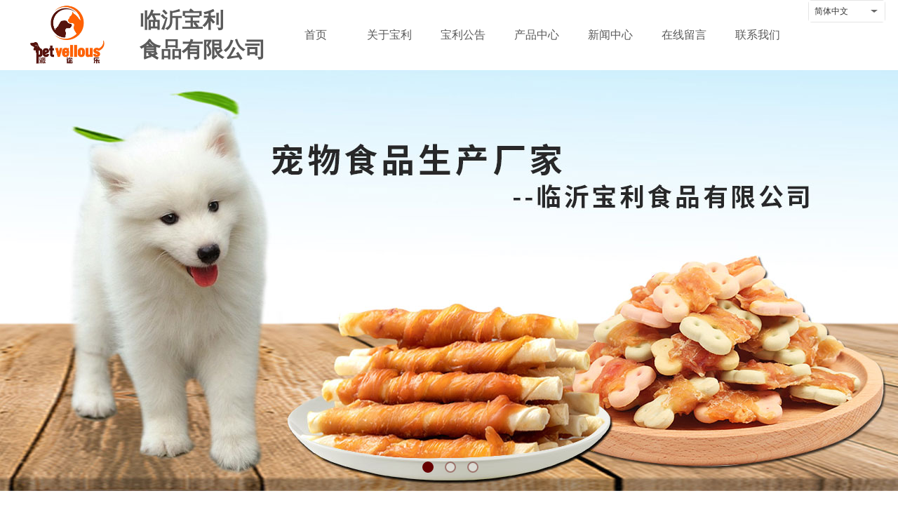

--- FILE ---
content_type: text/html; charset=utf-8
request_url: http://www.lybaoli.com.cn/page90?product_id=145
body_size: 22459
content:
<!DOCTYPE html PUBLIC "-//W3C//DTD XHTML 1.0 Transitional//EN" "http://www.w3.org/TR/xhtml1/DTD/xhtml1-transitional.dtd">
<html xmlns="http://www.w3.org/1999/xhtml" lang="zh-Hans" >
	<head>
		<meta http-equiv="X-UA-Compatible" content="IE=Edge,chrome=1" />
	<meta name="viewport" content="width=1200" />	<meta http-equiv="Content-Type" content="text/html; charset=utf-8" />
		<meta name="format-detection" content="telephone=no" />
	     <meta http-equiv="Cache-Control" content="no-transform"/> 
     <meta http-equiv="Cache-Control" content="no-siteapp"/>
	<title>鸭肉切丝（MINI）</title>
	<meta name="keywords"  content="网站关键字" />
	<meta name="description" content="网站描述" />
    
                
			<link rel="shortcut icon" href="http://hkwca022d.pic45.websiteonline.cn/upload/cu7t.ico" type="image/x-icon" />
	<link rel="Bookmark" href="http://hkwca022d.pic45.websiteonline.cn/upload/cu7t.ico" />
		

		<link href="http://static.websiteonline.cn/website/template/default/css/default.css?v=17534100" rel="stylesheet" type="text/css" />
<link href="http://www.lybaoli.com.cn/template/default/css/font/font.css?v=15750090" rel="stylesheet" type="text/css" />
<link href="http://www.lybaoli.com.cn/template/default/css/wpassword/iconfont.css?v=17496248" rel="stylesheet" type="text/css" />
<link href="http://static.websiteonline.cn/website/plugin/media/css/media.css?v=14077216" rel="stylesheet" type="text/css" />
<link href="http://static.websiteonline.cn/website/plugin/title/css/title.css?v=17083134" rel="stylesheet" type="text/css" />
<link href="http://static.websiteonline.cn/website/plugin/unslider/css/unslider.css?v=16086236" rel="stylesheet" type="text/css" />
<link href="http://static.websiteonline.cn/website/plugin/breadcrumb/css/breadcrumb.css?v=16086008" rel="stylesheet" type="text/css" />
<link href="http://static.websiteonline.cn/website/plugin/product_category/css/product_category.css?v=14937940" rel="stylesheet" type="text/css" />
<link href="http://static.websiteonline.cn/website/plugin/product_detail/css/product_detail.css?v=15283602" rel="stylesheet" type="text/css" />
<style type="text/css">.prop_rotate_angle sup,.prop_rotate_angle .posblk-deg{font-size:11px; color:#CDCDCD; font-weight:normal; font-style:normal; }ins#qiao-wrap{height:0;} #qiao-wrap{display:block;}
</style> 
</head>
<body  >
<input type="hidden" value="2" name="_user_level_val" />
								<script type="text/javascript" language="javascript" src="http://static.websiteonline.cn/website/script/??libsjq.js,jquery.custom.js,jquery.lazyload.js,jquery.rotateutility.js,lab.js,wopop_all.js,jquery.cookie.js,jquery.simplemodal.js,fullcollumn.js,objectFitPolyfill.min.js,ierotate.js,effects/velocity.js,effects/velocity.ui.js,effects/effects.js,fullpagescroll.js,common.js,heightAdapt.js?v=17573096"></script>
<script type="text/javascript" language="javascript" src="http://static.websiteonline.cn/website/plugin/??media/js/init.js,new_navigation/js/overall.js,new_navigation/styles/hs7/init.js,unslider/js/init.js,breadcrumb/js/init.js,product_category/js/overall.js,product_detail/js/init.js,new_navigation/styles/hs6/init.js?v=17633678"></script>
	<script type="text/javascript" language="javascript">
    			var webmodel = {};
	        
    wp_pages_global_func($.extend({
        'isedit': '0',
        'islogin': '0',
        'domain': 'hkwca022d',
        'p_rooturl': 'http://www.lybaoli.com.cn',
        'static_rooturl': 'http://static.websiteonline.cn/website',
        'interface_locale': "zh_CN",
        'dev_mode': "0",
        'getsession': ''
    }, {"phpsessionid":"","punyurl":"http:\/\/www.lybaoli.com.cn","curr_locale":"zh_CN","mscript_name":"","converted":false}));
    
	</script>

<link href="http://www.lybaoli.com.cn/3831549bb6787f560a9a12c475c697b6.cssx" rel="stylesheet" /><div id="page_set_css">
</div><input type="hidden" id="page_id" name="page_id" value="90" rpid="89">
<div id="scroll_container" class="scroll_contain" style="">
	    	<div id="scroll_container_bg" style="background-repeat:repeat;background-position:center top;">&nbsp;</div>
<script>
initScrollcontainerHeight();	
</script>
     <div id="overflow_canvas_container">        <div id="canvas" style=" margin: 0 auto;width:1200px;;height:1694px">
    <div id="layerA8FC9D9549E360E44717A8DE35EBE044" class="full_column"   style="width:1200px;position:absolute;top:0px;height:100px;z-index:100;">
    <div class="full_width " style="position:absolute;height:100px;background-color:transparent;background:;">		
    </div>
			<div class="full_content" style="width:1200px; position:absolute;left:0;top:0;margin-left: 0px;;height:100px;">
								<div id='layerDDBA1EFC5ACA1F7A2E7B8828B998CE1B' type='media'  class='cstlayer' style='left: 0px; top: 0px; position: absolute; z-index: 116; width: 112.106px; height: 98px; '  mid=""  fatherid='layerA8FC9D9549E360E44717A8DE35EBE044'    deg='0'><script>
create_pc_media_set_pic('layerDDBA1EFC5ACA1F7A2E7B8828B998CE1B',false);
</script>
<div class="wp-media_content"  style="overflow: hidden; width: 112px; height: 98px; border-width: 0px; border-style: solid; padding: 0px;" type="0">
<div class="img_over"  style='overflow: hidden; border-color: transparent; border-width: 0px; position: relative; width: 112px; height: 98px;'>

<div class="imgloading" style="z-index:100;"> </div>
<img  id="wp-media-image_layerDDBA1EFC5ACA1F7A2E7B8828B998CE1B" onerror="set_thumb_layerDDBA1EFC5ACA1F7A2E7B8828B998CE1B(this);" onload="set_thumb_layerDDBA1EFC5ACA1F7A2E7B8828B998CE1B(this);" class="paragraph_image"  type="zoom" src="http://hkwca022d.pic45.websiteonline.cn/upload/mxvo.jpg" style="width: 112px; height: auto;;" />
</div>

</div>
<script>
(function(){
		layer_media_init_func('layerDDBA1EFC5ACA1F7A2E7B8828B998CE1B',{"isedit":false,"has_effects":false});
})()
</script>
</div><script>				 $('#layerDDBA1EFC5ACA1F7A2E7B8828B998CE1B').triggerHandler('layer_ready');</script><div id='layerC77D459440A968221DA34F1717F19CE7' type='new_navigation'  class='cstlayer' style='left: 347px; top: 0px; position: absolute; z-index: 100; width: 771px; height: 100px; '  mid=""  fatherid='layerA8FC9D9549E360E44717A8DE35EBE044'    deg='0'><div class="wp-new_navigation_content" style="border-color: transparent; border-width: 0px; width: 771px; border-style: solid; padding: 0px; display: block; overflow: visible; height: auto;;display:block;overflow:hidden;height:0px;" type="0">
<script type="text/javascript"> 
		
		$("#layerC77D459440A968221DA34F1717F19CE7").data("m_show", '');
	</script>
<div skin="hs7" class="nav1 menu_hs7" ishorizon="1" colorstyle="darkgreen" direction="0" more="更多" moreshow="1" morecolor="darkorange" hover="0" hover_scr="0" submethod="0" umenu="0" dmenu="0" sethomeurl="http://www.lybaoli.com.cn/page53" smcenter="0">
		<ul id="nav_layerC77D459440A968221DA34F1717F19CE7" class="navigation"  style="width:auto;"  >
		<li style="z-index:2;"  class="wp_subtop"  pid="53" ><a  class="  "  href="http://www.lybaoli.com.cn">首页</a></li><li style="z-index:2;"  class="wp_subtop"  pid="88" ><a  class="  "  href="http://www.lybaoli.com.cn/page88">关于宝利</a></li><li style="z-index:2;"  class="wp_subtop"  pid="104" ><a  class="  "  href="http://www.lybaoli.com.cn/page104">宝利公告</a></li><li style="z-index:2;"  class="wp_subtop"  pid="89" ><a  class="  "  href="http://www.lybaoli.com.cn/page89">产品中心</a></li><li style="z-index:2;"  class="wp_subtop"  pid="91" ><a  class="  "  href="http://www.lybaoli.com.cn/page91">新闻中心</a></li><li style="z-index:2;"  class="wp_subtop"  pid="93" ><a  class="  "  href="http://www.lybaoli.com.cn/page93">在线留言</a></li><li style="z-index:2;"  class="wp_subtop"  pid="94" ><a  class="  "  href="http://www.lybaoli.com.cn/page94">联系我们</a></li>	</ul>
</div>

<script type="text/javascript"> 
				$("#layerC77D459440A968221DA34F1717F19CE7").data("datasty_", '@charset "utf-8";  #nav_layerC77D459440A968221DA34F1717F19CE7,#nav_layerC77D459440A968221DA34F1717F19CE7 ul,#nav_layerC77D459440A968221DA34F1717F19CE7 li{list-style-type:none; margin:0px; padding:0px; border:thin none;}  #nav_layerC77D459440A968221DA34F1717F19CE7 {position:relative;height:54px;line-height:54px; background:url(http://static.websiteonline.cn/website/plugin/new_navigation/styles/hs7/nav_bg.jpg) repeat-x; margin-bottom:10px;padding-left:10px; }  #nav_layerC77D459440A968221DA34F1717F19CE7 li.wp_subtop{padding-left:5px;padding-right:5px;text-align:center;position:relative;float:left;padding-bottom:0px;width:115px;height:54px;line-height:54px;background-image:url(http://static.websiteonline.cn/website/plugin/new_navigation/view/images/png_bg.png);background-repeat:no-repeat;background-position:top right;background-color:transparent;}  #nav_layerC77D459440A968221DA34F1717F19CE7 li.wp_subtop:hover{width:115px;height:54px;line-height:54px;background-image:url(http://static.websiteonline.cn/website/plugin/new_navigation/styles/hs7/li_hover.png);background-color:transparent;background-position:bottom left;background-repeat:repeat-x;}  #nav_layerC77D459440A968221DA34F1717F19CE7 li.wp_subtop>a{white-space:nowrap;display:block;padding:0px;text-decoration:none;font-size:12px;font-family:arial;color:#ffffff;text-align:center;font-weight:normal;font-style:normal; overflow:hidden;}  #nav_layerC77D459440A968221DA34F1717F19CE7 li.wp_subtop>a:hover{font-size:12px;font-family:arial;color:#fff;text-align:center;font-weight:normal;font-style:normal;}  #nav_layerC77D459440A968221DA34F1717F19CE7 ul{position:absolute;left:0px;display:none;padding-left:5px;padding-right:5px;background-image:url(http://static.websiteonline.cn/website/plugin/new_navigation/view/images/png_bg.png);background-color:transparent;margin-left:0px;padding-top:10px; padding-bottom:8px;}  #nav_layerC77D459440A968221DA34F1717F19CE7 ul li{position:relative;text-align:center;padding-bottom:0px;padding-left:5px;padding-right:5px;height:31px;line-height:31px;background-image:url(http://static.websiteonline.cn/website/plugin/new_navigation/view/images/png_bg.png);background-repeat:repeat;background-position:top left;background-color:#516c47;}  #nav_layerC77D459440A968221DA34F1717F19CE7 ul li:hover{height:31px;text-align:center;line-height:31px;padding-left:5px;padding-right:5px; background-image:url(http://static.websiteonline.cn/website/plugin/new_navigation/view/images/png_bg.png);background-repeat:repeat;background-position:top left;background-color:#3a4c34;}  #nav_layerC77D459440A968221DA34F1717F19CE7 ul li a {display:block;font-size:12px;font-family:arial;color:#fff;text-align:center;font-weight:normal;font-style:normal;white-space:nowrap;}  #nav_layerC77D459440A968221DA34F1717F19CE7 ul li a:hover{display:block;font-size:12px;font-family:arial;color:#ffffff;text-align:center;font-weight:normal;font-style:normal;}');
		$("#layerC77D459440A968221DA34F1717F19CE7").data("datastys_", '#nav_layerC77D459440A968221DA34F1717F19CE7{height:100px;} #nav_layerC77D459440A968221DA34F1717F19CE7{background-color:transparent;} #nav_layerC77D459440A968221DA34F1717F19CE7{background-image:url(http://static.websiteonline.cn/website/plugin/new_navigation/view/images/png_bg.png);} #nav_layerC77D459440A968221DA34F1717F19CE7{background:;}    #nav_layerC77D459440A968221DA34F1717F19CE7 li.wp_subtop>a{font-size:16px;} #nav_layerC77D459440A968221DA34F1717F19CE7 li.wp_subtop>a{color:#5a5a5a;} #nav_layerC77D459440A968221DA34F1717F19CE7 li.wp_subtop{line-height:100px;} #nav_layerC77D459440A968221DA34F1717F19CE7 li.wp_subtop{height:100px;} #nav_layerC77D459440A968221DA34F1717F19CE7 li.wp_subtop:hover{background-image:url(http://static.websiteonline.cn/website/plugin/new_navigation/view/images/png_bg.png);}  #nav_layerC77D459440A968221DA34F1717F19CE7 li.wp_subtop:hover{background:transparent;} #nav_layerC77D459440A968221DA34F1717F19CE7 li.wp_subtop:hover{background-color:#1487ce;} #nav_layerC77D459440A968221DA34F1717F19CE7 li.wp_subtop:hover{line-height:100px;} #nav_layerC77D459440A968221DA34F1717F19CE7 li.wp_subtop:hover{height:100px;}    #nav_layerC77D459440A968221DA34F1717F19CE7 li.wp_subtop>a:hover{font-size:16px;} #nav_layerC77D459440A968221DA34F1717F19CE7 li.wp_subtop>a:hover{font-weight:bold;}   #nav_layerC77D459440A968221DA34F1717F19CE7 li.wp_subtop{width:95px;}');
	
			var b_width=parseInt($("#layerC77D459440A968221DA34F1717F19CE7").find('.wp-new_navigation_content').css('border-bottom-width'));
	if(b_width>0){
		$("#nav_layerC77D459440A968221DA34F1717F19CE7").css('margin-bottom','0px');
	}
	</script>

<script type="text/javascript">
function wp_get_navstyle(layer_id,key){
		var navStyle = $.trim($("#"+layer_id).data(key));
		return navStyle;	
	
}	
richtxt('layerC77D459440A968221DA34F1717F19CE7');
</script><script type="text/javascript">
layer_new_navigation_hs7_func({"isedit":false,"layer_id":"layerC77D459440A968221DA34F1717F19CE7","menustyle":"hs7"});

</script><div class="navigation_more" data-more="darkorange" data-typeval="0" data-menudata="&quot;&quot;"></div>
</div>
<script type="text/javascript">
 $(function(){
	layer_new_navigation_content_func({"isedit":false,"layer_id":"layerC77D459440A968221DA34F1717F19CE7","menustyle":"hs7","addopts":[]});
});
</script>

</div><script>				 $('#layerC77D459440A968221DA34F1717F19CE7').triggerHandler('layer_ready');</script><div id='layerD81D48D99AFCC526409E78D31513B93B' type='title'  class='cstlayer' style='left: 159px; top: 8px; position: absolute; z-index: 115; width: 187px; height: 85px; '  mid=""  fatherid='layerA8FC9D9549E360E44717A8DE35EBE044'    deg='0'><div class="wp-title_content" style="word-wrap: break-word; padding: 0px; border-color: transparent; border-width: 0px; height: 85px; width: 187px; display: block; border-style: solid;"><p><span style="font-size: 30px;"><strong>临沂宝利</strong></span></p><p><span style="font-size: 30px;"><strong>食品有限公司</strong></span><strong>​</strong></p></div>
<script type="text/javascript">
$(function(){
	$('.wp-title_content').each(function(){
		if($(this).find('div').attr('align')=='justify'){
			$(this).find('div').css({'text-justify':'inter-ideograph','text-align':'justify'});
		}
	})	
})
</script>

</div><script>				 $('#layerD81D48D99AFCC526409E78D31513B93B').triggerHandler('layer_ready');</script><div id='layerB9FE808DA54E51E6C0436CBE09A8CB5E' type='multilingual'  class='cstlayer' style='left: 1112px; top: 0px; position: absolute; z-index: 101; width: 88px; height: 33px; '  mid=""  fatherid='layerA8FC9D9549E360E44717A8DE35EBE044'    deg='0'><script type="text/javascript">
function wp_multilingual_changeLang(id)
{
	$.ajax({
		type:'POST',
		url:parseToURL('multilingual','changeLang'),
		data:"id="+id,
		success:function(js_code){
			eval(js_code);
		},
		error:function(response){
			wp_alert("Choose the language.<br/>请求失败");
		}
	});
}
</script>
<div class="wp-multilingual_content" style="border-color: transparent; border-width: 0px; width: 88px; height: 33px;" langstyle="custom6">
<div skin="custom6" class="wp-multilingual_css" style="display:none;"></div>
<div class="wp-content">
 
    <script type="text/javascript"> 
$(function(){
	setTimeout(function(){
		$("#layerB9FE808DA54E51E6C0436CBE09A8CB5E").find('.wp-diy-selecteda-outside').remove();
	},100);
	$("#layerB9FE808DA54E51E6C0436CBE09A8CB5E").find('select').cstselect({selectclass:'wp-diy-selecteda'});
			 
})
 
</script>

<div class="sitestar-lan-ver5 custom_dom_class">
		<div class="aout">
					<a href="javascript:void(0);"  class="aout_over wp-language-2 wp-langitem-layerB9FE808DA54E51E6C0436CBE09A8CB5E"  ></a>简体中文			</div>
	<div class="text-a">
							<a href="javascript:void(0);"  class="wp-language-1 wp-langitem-layerB9FE808DA54E51E6C0436CBE09A8CB5E"   onclick="wp_multilingual_changeLang(1)">English</a>
			</div>
</div>
  
</div>
</div>
 <script type="text/javascript">
		$(function(){
		if ($('div.wp-diy-selecteda-outside').length || $('div.wp-diy-selectedb-outside').length || $('div.wp-diy-selectedc-outside').length || $('div.wp-diy-selectedd-outside').length) {
			$('#scroll_container').scroll(function(){
				$('body').children('div.wp-diy-selecteda-content').remove();
				$('body').children('div.wp-diy-selectedb-content').remove();
				$('body').children('div.wp-diy-selectedc-content').remove();
				$('body').children('div.wp-diy-selectedd-content').remove();
			});
		}
	});
	$('#layerB9FE808DA54E51E6C0436CBE09A8CB5E').layer_ready(function(){
		var custom_css = '';
		var langstyle = 'custom6';
		var $curlayer = $('#layerB9FE808DA54E51E6C0436CBE09A8CB5E');
		var custom_a_font_size = $curlayer.find('.wp-content .custom_dom_class').css('font-size');
		var custom_a_color = $curlayer.find('.wp-content .custom_dom_class').css('color');
		if(custom_a_font_size){
			$curlayer.find('.wp-content .custom_dom_class a').css('font-size',custom_a_font_size);
		}
		if(custom_a_color){
			$curlayer.find('.wp-content .custom_dom_class a').css('color',custom_a_color);
		}
		if((langstyle == 'default' || langstyle == 'yellow') && custom_css == ''){
			$curlayer.find('.wp-content p.custom_dom_class a').css('color','red');
		}
		var time=100;
		if(langstyle == 'custom5' || langstyle == 'custom6') time=500;
		$curlayer.find(".aout_over").unbind('click.toggle').bind('click.toggle',function(){$curlayer.find(".text-a").slideToggle(time);});
		setTimeout(function(){
			var text_a_font_size = $curlayer.find('.wp-content .custom_dom_class a').css('font-size') || '12px';
			var text_a_color = $curlayer.find('.wp-content .custom_dom_class .aout').css('color') || '#ffffff';
			var text_a_bgcolor = $curlayer.find('.wp-content .custom_dom_class').css('background-color') || '#ffffff';
			var text_a_border_radius = $curlayer.find('.wp-content .custom_dom_class .aout').css('border-radius') || '5px';
			var $text_a = $curlayer.find('.wp-content .custom_dom_class .text-a');
			if(text_a_font_size){$text_a.find('a').css('font-size',text_a_font_size);}
			if(text_a_color){$text_a.find('a').css('color',text_a_color);}
			if(text_a_bgcolor){$text_a.css('background-color',text_a_bgcolor);}
			if(text_a_border_radius){$text_a.css('border-radius',text_a_border_radius);}
		},400);
	});
</script>
</div><script>				 $('#layerB9FE808DA54E51E6C0436CBE09A8CB5E').triggerHandler('layer_ready');</script>                                
                                <div class="fullcontent_opacity" style="width: 100%;height: 100%;position: absolute;left: 0;right: 0;top: 0;display:none;"></div>
			</div>
</div>
<script>
        $(".content_copen").live('click',function(){
        $(this).closest(".full_column").hide();
    });
	var $fullwidth=$('#layerA8FC9D9549E360E44717A8DE35EBE044 .full_width');
	$fullwidth.css({left:0-$('#canvas').offset().left+$('#scroll_container').offset().left-$('#scroll_container').scrollLeft()-$.parseInteger($('#canvas').css("borderLeftWidth")),width:$('#scroll_container_bg').width()});
	$(function () {
				var videoParams={"id":"layerA8FC9D9549E360E44717A8DE35EBE044","bgauto":null,"ctauto":null,"bVideouse":null,"cVideouse":null,"bgvHeight":null,"bgvWidth":null};
		fullcolumn_bgvideo_init_func(videoParams);
                var bgHoverParams={"full":{"hover":null,"opacity":null,"bg":"transparent","id":"layerA8FC9D9549E360E44717A8DE35EBE044","bgopacity":null,"zindextopcolorset":""},"full_con":{"hover":null,"opacity":null,"bg":null,"id":"layerA8FC9D9549E360E44717A8DE35EBE044","bgopacity":null}};
		fullcolumn_HoverInit(bgHoverParams);
        });
</script>


<div id='layerB8DE39AB575D37275ADBED889F74A24C' type='unslider'  class='cstlayer' style='left: 0px; top: 100px; position: absolute; z-index: 103; width: 1200px; height: 600px; '  mid=""    deg='0'><style>
#layerB8DE39AB575D37275ADBED889F74A24Chtml5zoo-1{
	margin:0 auto;
}
</style>
<div id="layerB8DE39AB575D37275ADBED889F74A24C_content" class="wp-unslider_content" style="overflow: hidden; border: none; left: -351.5px; width: 1903px; height: 600px; position: absolute;">
<script type="text/javascript">
	 
</script>

<!-- loop star -->
<div id="layerB8DE39AB575D37275ADBED889F74A24Chtml5zoo-1">
    <ul class="html5zoo-slides" style="display:none;">
  
        <li><img alt="" src="http://hkwca022d.pic45.websiteonline.cn/upload/banner1_segn.jpg" class="html5lightbox" /></a></li>
  
        <li><img alt="" src="http://hkwca022d.pic45.websiteonline.cn/upload/banner2_ps7d.jpg" class="html5lightbox" /></a></li>
  
        <li><img alt="" src="http://hkwca022d.pic45.websiteonline.cn/upload/banner3_rbjy.jpg" class="html5lightbox" /></a></li>
    </ul>
</div>
<!-- loop end -->

<script language="javascript">
(function(){
		var layerparams={"layerid":"layerB8DE39AB575D37275ADBED889F74A24C","pstyle":"none","plborder_size":null,"interval":3000,"autoplays":"true","title_size":40,"title_family":"SimSun","title_color":"#fff","easing":"all","show_title":null,"show_nav":"1","navigation_style":"01","navbg_hover_color":"#660000","nav_margin_bottom_size":"25","nav_arrow":"1","arrow_left":"template\/default\/images\/left_arrow.png","arrow_right":"template\/default\/images\/right_arrow.png","nav_margin_left_size":"25","nav_margin_right_size":"25","skin":"01","default_show":"1","hover_show":"0","pauseonmouseover":"1","nav_arrow_w_size":"32","nav_arrow_h_size":"32","iconstyle":"01","nav_height_size":"2","wsize":null,"editMode":false,"unslideradapt":null};
	layer_unslider_init_func(layerparams);
})()  
</script>
</div>
</div><script>				 $('#layerB8DE39AB575D37275ADBED889F74A24C').triggerHandler('layer_ready');</script><div id='layer8B6B6115582BAFD37C0CA88618DC4D5B' type='media'  class='cstlayer' style='left: 0px; top: 720px; position: absolute; z-index: 116; width: 30px; height: 30px; '  mid=""    deg='0'><script>
create_pc_media_set_pic('layer8B6B6115582BAFD37C0CA88618DC4D5B',false);
</script>
<div class="wp-media_content"  style="overflow: hidden; width: 30px; height: 30px; border-width: 0px; border-style: solid; padding: 0px;" type="0">
<div class="img_over"  style='overflow: hidden; border-color: transparent; border-width: 0px; position: relative; width: 30px; height: 30px;'>

<div class="imgloading" style="z-index:100;"> </div>
<img  id="wp-media-image_layer8B6B6115582BAFD37C0CA88618DC4D5B" onerror="set_thumb_layer8B6B6115582BAFD37C0CA88618DC4D5B(this);" onload="set_thumb_layer8B6B6115582BAFD37C0CA88618DC4D5B(this);" class="paragraph_image"  type="zoom" src="http://hkwca022d.pic45.websiteonline.cn/upload/div7.png" style="width: 30px; height: auto;;" />
</div>

</div>
<script>
(function(){
		layer_media_init_func('layer8B6B6115582BAFD37C0CA88618DC4D5B',{"isedit":false,"has_effects":false});
})()
</script>
</div><script>				 $('#layer8B6B6115582BAFD37C0CA88618DC4D5B').triggerHandler('layer_ready');</script><div id='layer7EA578928194CFE7A71D7B8D24D7C6D4' type='title'  class='cstlayer' style='left: 37px; top: 724px; position: absolute; z-index: 136; width: 105px; height: 21px; '  mid=""    deg='0'><div class="wp-title_content" style="word-wrap: break-word; padding: 0px; border-color: transparent; border-width: 0px; height: 21px; width: 105px; display: block;"><span style="font-size: 16px;">当前位置：</span></div>

</div><script>				 $('#layer7EA578928194CFE7A71D7B8D24D7C6D4').triggerHandler('layer_ready');</script><div id='layerEB3BF27690FB9A06FD6314FB31923163' type='breadcrumb'  class='cstlayer' style='left: 115px; top: 728px; position: absolute; z-index: 137; width: 670px; height: 18px; '  mid=""    deg='0'><div class="wp-breadcrumb_content" style="width: 670px; height: 18px;" ShowCpage="1" >
<div class='breadcrumb_plugin'>

<span class="breadcrumbtext" gzdata="gzorder"><a href="http://www.lybaoli.com.cn/" style="line-height:100%; font-size: 16px; color: rgb(90, 90, 90);" >首页</a></span>
<span style="line-height:100%; margin-left:5px;margin-right:5px;color:rgb(90, 90, 90);font-size:14px;" class="breadcrumbfuhao">※</span>
<span class="breadcrumbtext"><a href="http://www.lybaoli.com.cn/page89?product_category=15" style="line-height:100%; font-size: 16px; color: rgb(90, 90, 90);" >猫食系列</a></span>
<span style="line-height:100%; margin-left:5px;margin-right:5px;color:rgb(90, 90, 90);font-size:14px;" class="breadcrumbfuhao">※</span>
<span class="breadcrumbtext"><a href="http://www.lybaoli.com.cn/page90?product_id=145" style="line-height:100%; font-size: 16px; color: rgb(90, 90, 90);" >鸭肉切丝（MINI）</a></span>


</div>
</div>
<script>
layer_breadcrumb_ready_func('layerEB3BF27690FB9A06FD6314FB31923163', '');
</script></div><script>				 $('#layerEB3BF27690FB9A06FD6314FB31923163').triggerHandler('layer_ready');</script><div id='layerB6F922E9F275153855693F942863D1A9' type='gototop'  class='cstlayer' style='left: 1050px; top: 736px; position: absolute; z-index: 114; width: 150px; height: 100px; '  mid=""    deg='0'>

<div class="wp-gototop_content" style="padding: 0px; border-color: transparent; border-width: 0px; overflow: hidden; width: 150px; height: 100px;">
		
    <script language="javascript">
	
$(function(){
		// Fixed IE border-radius
		var $piegttops = $('#layerB6F922E9F275153855693F942863D1A9').not('[deleted="deleted"]');
		if ($.browser.msie && ($.browser.version <= 8)) {
			if ($.inArray("stylet", ['arrowleft','arrowright']) == -1) {
				$('.wpgttop-wrapper,a.gttoparea,a.gttoparea div', '#layerB6F922E9F275153855693F942863D1A9').css("behavior", 'url(script/pie.htc)');
				setTimeout(function(){
					if ($piegttops.find('css3-container').length > 0) $piegttops.find('.piemask').remove();
					else setTimeout(arguments.callee, 500);
				}, 500);
			} else $piegttops.find('.piemask').remove();
		}
		});</script>


</div>

<!--gototop js-->
<script lang="javascript">
$(document).ready(function () {
	var goToTopijsTime;
	$.fn.goToTopijs=function(options){
		var opts = $.extend({},$.fn.goToTopijs.def,options);
		var $window=$(window);
		var $body = $('#scroll_container');
		var $this=$(this);
		clearTimeout(goToTopijsTime);
		goToTopijsTime=setTimeout(function(){
			var controlLeft;
			if ($window.width() > opts.pageHeightJg * 2 + opts.pageWidth) {
				controlLeft = ($window.width() - opts.pageWidth) / 2 + opts.pageWidth + opts.pageWidthJg;
			}else{
				controlLeft = $window.width()- opts.pageWidthJg-$this.width();
			}
			var cssfixedsupport=$.browser.msie && parseFloat($.browser.version) < 7;//判断是否ie6
			var controlTop=$window.height() - opts.pageHeightJg;
			controlTop=cssfixedsupport ? $window.scrollTop() + controlTop : controlTop;
			var scrolTop = Math.max($(window).scrollTop(), $body.scrollTop());
                        var shouldvisible=( scrolTop >= opts.startline )? true : false;  
			if (shouldvisible){
				$this.stop().show();
			}else{
				$this.stop().hide();			}
						var curdistance = '1';
			var gscrollWidth = 18;
			var gt_right = parseInt(gscrollWidth) + parseInt(curdistance);
			$this.css({
				position: cssfixedsupport ? 'absolute' : 'fixed',
				top: controlTop,
				right:gt_right
			});
		},30);
		$(this).click(function(event){
			$(document.body).add($body).stop().animate( { scrollTop: $(opts.targetObg).offset().top}, opts.duration);
			$(this).blur();
			event.preventDefault();
			event.stopPropagation();
		});
	};
	
	$.fn.goToTopijs.def={
		pageWidth:310,//页面宽度
		pageWidthJg:2,//按钮和页面的间隔距离
		pageHeightJg:100+40,//按钮和页面底部的间隔距离
		startline:120,//出现回到顶部按钮的滚动条scrollTop距离
		duration:200,//回到顶部的速度时间
		targetObg:"body"//目标位置
	};
});
$(function(){
            $('<a href="#none" class="gototop_backToTop" title="返回顶部">返回顶部</a>').appendTo("body");
    });


$(function(){
	$(".gototop_backToTop").goToTopijs();
	var $scroll_container = $(window).add('#scroll_container');
	$scroll_container.bind('scroll resize',function(){
		$(".gototop_backToTop").goToTopijs({
			pageWidth:960,
			duration:0
		});
	});
});

</script>
<!--gototop js end-->
</div><script>				 $('#layerB6F922E9F275153855693F942863D1A9').triggerHandler('layer_ready');</script><div id='layerADE3125115AD408C69FE42A9553C1028' type='title'  class='cstlayer' style='left: 491.5px; top: 775px; position: absolute; z-index: 106; width: 217px; height: 88px; display: block;display:none; '  mid=""    deg='0'><div class="wp-title_content" style="word-wrap: break-word; padding: 0px; border-color: transparent; border-width: 0px; height: 88px; width: 217px; display: block;"><p style="color: rgb(90, 90, 90); font-family: Arial, 宋体, Helvetica, sans-serif, Verdana; font-size: 12px; font-style: normal; font-variant-ligatures: normal; font-variant-caps: normal; font-weight: normal; text-align: center;"><span style="font-size: 30px;"><strong>产品中心</strong></span></p><p style="text-align: center;"><font color="#d2d2d2"><span style="font-size: 30px;">Product center</span></font></p></div>

</div><script>		         $('#layerADE3125115AD408C69FE42A9553C1028').data('wopop_effects',{"effect":"fromtop","delay":0,"duration":1.2,"loop":0,"loop_infinite":"0"});				 $('#layerADE3125115AD408C69FE42A9553C1028').triggerHandler('layer_ready');</script><div id='layer029759EBFDD3BDA149FD3751E5F468D6' type='title'  class='cstlayer' style='left: 411.5px; top: 870px; position: absolute; z-index: 107; width: 377px; height: 24px; display: block;display:none; '  mid=""    deg='0'><div class="wp-title_content" style="word-wrap: break-word; padding: 0px; border-color: transparent; border-width: 0px; height: 24px; width: 377px; display: block;"><div style="text-align: center;"><span style="color: rgb(139, 139, 139); font-size: 15px; font-family: 宋体;">宠爱有理由，美味尝不够</span></div></div>

</div><script>		         $('#layer029759EBFDD3BDA149FD3751E5F468D6').data('wopop_effects',{"effect":"fromtop","delay":0,"duration":1.2,"loop":0,"loop_infinite":"0"});				 $('#layer029759EBFDD3BDA149FD3751E5F468D6').triggerHandler('layer_ready');</script><div id='layer3A5A72203870876BAC4C9DEB5CFEFF87' type='product_category'  class='cstlayer' style='left: 167.5px; top: 970px; position: absolute; z-index: 134; width: 865px; height: 54px; '  mid=""    deg='0'><script type="text/javascript">

function wp_showdefaultHoverCss(layer_id){
	var layertype=$('#'+layer_id).attr('type');
	if(layertype && window['wp_showdefaultHoverCss_'+layertype]){
		return window['wp_showdefaultHoverCss_'+layertype](layer_id);
	}
	return false;
}

function wp_showdefaultHoverCss_product_category(layer_id)
{
	var plugin_name=$("#"+layer_id).attr('type');
	var hover=$("#"+layer_id).find('.nav1').attr('hover');
	var skinname=$("#"+layer_id).find('.nav1').attr('skin');
    var hover_set = $("#"+layer_id).find('.nav1').attr('hover_set');
    var pro_cateid = $("#"+layer_id).find('.nav1').attr('pro_cateid');
	if(skinname=='vertical_vs10_1'){
		return;
	}
    if(hover!=1){
        return;
    }
    if(hover == 1 && hover_set == 2 && !pro_cateid){
        return;
    }

	wp_getdefaultHoverCss(layer_id);
	var n=0;
	
	if(plugin_name=='new_navigation'){
		var page_id=$("#page_id").val();
                var rootpid=$("#page_id").attr("rpid")*1;
	}else{
		var page_id=$('#'+layer_id+'').find(".default_pid").html();
		if(page_id==0 || page_id.length==0){
			page_id=$('#nav_'+layer_id+'').children('li:first').attr('pid');	
		}
	}
 
	$('#nav_'+layer_id+'').children('li').each(function(){
		var type_pid=$(this).attr('pid');		
		if(type_pid==page_id){
			$(this).addClass("lihover").children('a').addClass("ahover");
 
		}else if(type_pid==rootpid){
                    $(this).addClass("lihover").children('a').addClass("ahover");
 
           }
 
		if(window.location.href == $(this).find("a").attr("href") || window.location.href == $(this).find("a").attr("href")+"&brd=1"){  $(this).addClass("lihover").children('a').addClass("ahover"); }
		n++;
	});
	
	if(!$('#nav_'+layer_id+'').children('li.lihover').length){
		$('#nav_'+layer_id+' ul').children('li').each(function(){
			var lochref=window.location.href.replace(/^https?:/,'').replace(/&brd=1$/,'');
			var subahref= $(this).find('a').attr("href").replace(/^https?:/,'').replace(/&brd=1$/,'');
			if(lochref == subahref || lochref ==subahref+"&brd=1"){ 
				$(this).parents(".wp_subtop").addClass("lihover").children('a').addClass("ahover"); 
				return;
			}
		})
	}
 
	if(hover==1){        
		if($('#nav_'+layer_id+'').children('li').children('a.ahover').length<1){
			$('#nav_'+layer_id+'').children('li:first').addClass("lihover").children('a').addClass("ahover");
		} 	 
	}
}
var wp_showdefaultHoverCss_layer3A5A72203870876BAC4C9DEB5CFEFF87=wp_showdefaultHoverCss;
function wp_addMoreButton(layer_id){
	var layertype=$('#'+layer_id).attr('type');
	if(layertype && window['wp_addMoreButton_'+layertype]){
		return window['wp_addMoreButton_'+layertype](layer_id);
	}
	return false;
}
function wp_addMoreButton_product_category(layer_id)
{
	var firstLiTop = 0;
	var hasMore = false;
	$('#nav_'+layer_id).children('li.wp_subtop').each(function(i){
		if(i == 0) {firstLiTop = $(this).offset().top;return true;}	
		if($(this).offset().top > firstLiTop)
		{
			$('#'+layer_id).data('hasMore','yes');//配置逻辑获取
			var more = $.trim($('#'+layer_id).children('.wp-product_category_content').children('.nav1').attr('more'));
			var doms = $(this).prev().prev().nextAll().clone();
			var objA = $(this).prev().children('a');
			if(objA.children('span').length > 0) objA.children('span').html(more);
			else objA.html(more);

			if(objA.hasClass('sub'))
			{
				objA.next('ul').empty();
				doms.appendTo(objA.next('ul'));
			}
			else
			{
				objA.after('<ul></ul>');
				doms.appendTo(objA.next('ul'));
				objA.addClass('sub');
			}
				
			$(this).prev().nextAll().remove();
			objA.next('ul').children('li').removeClass('wp_subtop');
			hasMore = true;

			objA.attr('href','javascript:void(0);');
			
			//点击"更多"弹出全站导航
			if($("#"+layer_id).find('.nav1').attr('moreshow') == 1)
			{
				objA.click(function (e){
					$('#'+layer_id).find('#basic-modal-content_'+layer_id).modal({
						containerId:'wp-product_category-simplemodal-container_'+layer_id,
						zIndex:9999,
						close:false,
						onOpen:function(dialog){
							dialog.overlay.fadeIn('slow', function(){
								dialog.container.slideDown('slow',function(){
									dialog.data.fadeIn('slow','swing',function(){
										$('.wp_menus').not('.wp_thirdmenu0').each(function(){
											var left = $(this).parent().parent().children('a').eq(0).outerWidth()+5;
											$(this).css({position:'relative',left:left+'px'});
										});
									});
								});
							});
						},
						onClose:function(dialog){
							dialog.data.fadeOut('slow',function (){
								dialog.container.slideUp('slow', function () {
									dialog.overlay.fadeOut('slow', function () {
										$.modal.close();
									});
								});
							});
						}
					});
					return false;
				});
			}
			return false;
		}
	});
	if(!hasMore) $('#'+layer_id).data('hasMore','no');
	wp_showdefaultHoverCss(layer_id);
}

//编辑模式水平拖动动态刷新修改More按钮
function wp_updateMoreButton(layer_id)
{
	var $layer = $('#'+layer_id);
	var $nav1 = $layer.children('.wp-product_category_content').children('.nav1');
	var tmp_css = $.trim($("#datastys_"+layer_id).text());
	var tmp_cssa = $.trim($("#datasty_"+layer_id).text());
	$.post(parseToURL("product_category","refreshNavigator",{menustyle:$.trim($nav1.attr('skin')),saveCss:'yes',page_id:$("#page_id").val(),blockid:layer_id,typeval:$.trim($layer.find(".wp-product_category_content").attr('type')),colorstyle:$.trim($nav1.attr('colorstyle')),direction:$.trim($nav1.attr('direction')),more:$.trim($nav1.attr('more')),hover:$.trim($nav1.attr('hover')),moreshow:$.trim($nav1.attr('moreshow')),morecolor:$.trim($nav1.attr('morecolor'))}),function(data){
		$layer.find('.wp-product_category_content').html(data);
		$("#datastys_"+layer_id).text(tmp_css);
 					
		var setcss=$("#page_set_css").html();
		setcss=setcss.replace(/<style>/i,'').replace(/<\/style>/i,'');
		var reg=new RegExp("(.*)([/][/*]"+layer_id+"[/*][/])(.*)([/][/*]"+layer_id+"[/*][/])(.*)","gmi");
		var url=setcss;
		var rep=url.replace(reg,"$1 $5");
		var tempcss=rep + " /*"+ layer_id +"*/ "+tmp_cssa+" "+tmp_css+" /*"+ layer_id +"*/ ";
		tempcss = tempcss.replace(/[\r\n]/g, " ").replace(/\s+/g, " "); 
		$("#page_set_css").html('<style> '+tempcss+ '</style>');
	});
	wp_showdefaultHoverCss(layer_id);
}


function wp_removeLoading(layer_id)
{
	
	var $nav1 = $('#'+layer_id).find(".nav1");
	var ishorizon=$nav1.attr("ishorizon");
	if(ishorizon=='1'){
		$("#"+layer_id).find('.wp-new_navigation_content').css({height:'auto',overflow:'hidden'});
	}else{
		$("#"+layer_id).find('.wp-new_navigation_content').css({width:'auto',overflow:'hidden'});
	}
	// 修复IE浏览器部分版本导航无法显示问题 2013/12/26
 
	var temptimer = setTimeout(function(){
		$("#"+layer_id).find('.wp-new_navigation_content').css("overflow", 'visible');
		clearTimeout(temptimer);
	}, 50);
}
</script><div class="wp-product_category_content" id="wp-ptype_layer3A5A72203870876BAC4C9DEB5CFEFF87" style="border-radius:3px;-moz-border-radius:3px;-webkit-border-radius:3px; border-color: rgb(20, 135, 206); border-width: 1px; width: 863px; height: 52px; border-style: solid; padding: 0px;">
<script type="text/javascript"> 
$("#layer3A5A72203870876BAC4C9DEB5CFEFF87").data("jeditMode",0);
layer_prdcat_setvar({"isedit":0,"layerid":"layer3A5A72203870876BAC4C9DEB5CFEFF87"});
$(function(){
	setTimeout(function(){
		var layerids = "ul#nav_layer3A5A72203870876BAC4C9DEB5CFEFF87";
					if($(layerids).find('.wp_subtop:last').children('a').html() == ""){
				$(layerids).find('.wp_subtop:last').children('a').html('更多');
			}
			},500)
})

		    var wp_showdefaultHoverCss_layer3A5A72203870876BAC4C9DEB5CFEFF87=wp_showdefaultHoverCss;
			$("#layer3A5A72203870876BAC4C9DEB5CFEFF87").data("datasty_", '@charset "utf-8";  #nav_layer3A5A72203870876BAC4C9DEB5CFEFF87,#nav_layer3A5A72203870876BAC4C9DEB5CFEFF87 ul,#nav_layer3A5A72203870876BAC4C9DEB5CFEFF87 li{list-style-type:none; margin:0px; padding:0px; border:thin none;}  #nav_layer3A5A72203870876BAC4C9DEB5CFEFF87 {position:relative;height:54px;line-height:54px; background:url(http://static.websiteonline.cn/website/plugin/new_navigation/styles/hs7/nav_bg.jpg) repeat-x; margin-bottom:10px;padding-left:10px; }  #nav_layer3A5A72203870876BAC4C9DEB5CFEFF87 li.wp_subtop{padding-left:5px;padding-right:5px;text-align:center;position:relative;float:left;padding-bottom:0px;width:115px;height:54px;line-height:54px;background-image:url(http://static.websiteonline.cn/website/plugin/new_navigation/view/images/png_bg.png);background-repeat:no-repeat;background-position:top right;background-color:transparent;}  #nav_layer3A5A72203870876BAC4C9DEB5CFEFF87 li.wp_subtop:hover{width:115px;height:54px;line-height:54px;background-image:url(http://static.websiteonline.cn/website/plugin/new_navigation/styles/hs7/li_hover.png);background-color:transparent;background-position:bottom left;background-repeat:repeat-x;}  #nav_layer3A5A72203870876BAC4C9DEB5CFEFF87 li.wp_subtop>a{white-space:nowrap;display:block;padding:0px;text-decoration:none;font-size:12px;font-family:arial;color:#ffffff;text-align:center;font-weight:normal;font-style:normal; overflow:hidden;}  #nav_layer3A5A72203870876BAC4C9DEB5CFEFF87 li.wp_subtop>a:hover{font-size:12px;font-family:arial;color:#fff;text-align:center;font-weight:normal;font-style:normal;}  #nav_layer3A5A72203870876BAC4C9DEB5CFEFF87 ul{position:absolute;left:0px;display:none;padding-left:5px;padding-right:5px;background-image:url(http://static.websiteonline.cn/website/plugin/new_navigation/view/images/png_bg.png);background-color:transparent;margin-left:0px;padding-top:10px; padding-bottom:8px;}  #nav_layer3A5A72203870876BAC4C9DEB5CFEFF87 ul li{position:relative;text-align:center;padding-bottom:0px;padding-left:5px;padding-right:5px;height:31px;line-height:31px;background-image:url(http://static.websiteonline.cn/website/plugin/new_navigation/view/images/png_bg.png);background-repeat:repeat;background-position:top left;background-color:#516c47;}  #nav_layer3A5A72203870876BAC4C9DEB5CFEFF87 ul li:hover{height:31px;text-align:center;line-height:31px;padding-left:5px;padding-right:5px; background-image:url(http://static.websiteonline.cn/website/plugin/new_navigation/view/images/png_bg.png);background-repeat:repeat;background-position:top left;background-color:#3a4c34;}  #nav_layer3A5A72203870876BAC4C9DEB5CFEFF87 ul li a {display:block;font-size:12px;font-family:arial;color:#fff;text-align:center;font-weight:normal;font-style:normal;white-space:nowrap;}  #nav_layer3A5A72203870876BAC4C9DEB5CFEFF87 ul li a:hover{display:block;font-size:12px;font-family:arial;color:#ffffff;text-align:center;font-weight:normal;font-style:normal;}');
		$("#layer3A5A72203870876BAC4C9DEB5CFEFF87").data("datastys_", '#nav_layer3A5A72203870876BAC4C9DEB5CFEFF87 li.wp_subtop>a{font-size:16px;}#nav_layer3A5A72203870876BAC4C9DEB5CFEFF87 li.wp_subtop:hover{background-image:url(http://static.websiteonline.cn/website/plugin/product_category/view/images/png_bg.png);}#nav_layer3A5A72203870876BAC4C9DEB5CFEFF87 li.wp_subtop:hover{background-color:#1487ce;}#nav_layer3A5A72203870876BAC4C9DEB5CFEFF87{background-color:transparent;}#nav_layer3A5A72203870876BAC4C9DEB5CFEFF87{background-image:url(http://static.websiteonline.cn/website/plugin/product_category/view/images/png_bg.png);}#nav_layer3A5A72203870876BAC4C9DEB5CFEFF87 li.wp_subtop>a{color:#5a5a5a;}#nav_layer3A5A72203870876BAC4C9DEB5CFEFF87 li.wp_subtop{width:130px;}#nav_layer3A5A72203870876BAC4C9DEB5CFEFF87 li.wp_subtop:hover{width:130px;}#nav_layer3A5A72203870876BAC4C9DEB5CFEFF87 li.wp_subtop>a:hover{font-size:16px;}#nav_layer3A5A72203870876BAC4C9DEB5CFEFF87 li.wp_subtop>a:hover{font-weight:bold;}#nav_layer3A5A72203870876BAC4C9DEB5CFEFF87 li.wp_subtop:hover{line-height:52px;}#nav_layer3A5A72203870876BAC4C9DEB5CFEFF87 li.wp_subtop:hover{height:52px;}');
	</script>
 <div skin="hs7" class="nav1 menu_hs7" ishorizon="" colorstyle="darkgreen" direction="0" more="更多" moreshow="1" morecolor="darkorange" hover="0" hover_set="" pro_cateid="" subopen="" submethod="" menushow="">
	<div id="datasty_layer3A5A72203870876BAC4C9DEB5CFEFF87" style="display:none;width:0px;height:0px;">
		</div>
	<div id="datastys_layer3A5A72203870876BAC4C9DEB5CFEFF87" style=" display:none; width:0px; height:0px;">
		</div>
	<div id="hoverlayer3A5A72203870876BAC4C9DEB5CFEFF87" style=" display:none; width:0px; height:0px;"></div>	
  <ul id="nav_layer3A5A72203870876BAC4C9DEB5CFEFF87" class="navigation" ><li style="z-index:2;"  class="wp_subtop"  pid="5" ><a class="  " href="http://www.lybaoli.com.cn/page89?product_category=5"  >鸡肉系列</a></li><li style="z-index:2;"  class="wp_subtop"  pid="6" ><a class="  " href="http://www.lybaoli.com.cn/page89?product_category=6"  >鸭肉系列</a></li><li style="z-index:2;"  class="wp_subtop"  pid="7" ><a class="  " href="http://www.lybaoli.com.cn/page89?product_category=7"  >五花肉系列</a></li><li style="z-index:2;"  class="wp_subtop"  pid="8" ><a class="  " href="http://www.lybaoli.com.cn/page89?product_category=8"  >牛/羊肉系列</a></li><li style="z-index:2;"  class="wp_subtop"  pid="9" ><a class="  " href="http://www.lybaoli.com.cn/page89?product_category=9"  >三文鱼系列</a></li><li style="z-index:2;"  class="wp_subtop"  pid="15" ><a class="  " href="http://www.lybaoli.com.cn/page89?product_category=15"  >猫食系列</a></li></ul>
  <div class="default_pid" style="display:none; width:0px; height:0px;">15</div>
  </div>
 </div>
 
<script type="text/javascript">
(function(){
 var param={"layer_id":"layer3A5A72203870876BAC4C9DEB5CFEFF87","editmode":false};
 wp_createProductCategorygetSubMenuHoverCssFunc(param); 
})();   



setTimeout(function(){
	wp_addMoreButton('layer3A5A72203870876BAC4C9DEB5CFEFF87');
	
	$(document).ready(function(){
		$('#nav_layer3A5A72203870876BAC4C9DEB5CFEFF87').find('li').hover(function(){
						$(this).children('ul').show();
		},function(){
			$(this).children('ul').hide();			
					 
		});
	});
	
	$(document).ready(function(){
	
		//子菜单位置设置
		$(".menu_hs7 #nav_layer3A5A72203870876BAC4C9DEB5CFEFF87").find('li').mouseenter(function(){
			var firstLi = $(this);
			var firestLiouterWidth = firstLi.outerWidth();
			var tmp_max_width = 0;
			firstLi.children('ul').children('li').each(function(){
				if($(this).outerWidth() < firestLiouterWidth)
					$(this).width(firestLiouterWidth - parseInt($(this).parent('ul').css('padding-right')) - parseInt($(this).parent('ul').css('padding-left')) - parseInt($(this).css('padding-left')) - parseInt($(this).css('padding-right')));
				else if($(this).outerWidth() > tmp_max_width) tmp_max_width = $(this).outerWidth();
			});
				
			if(tmp_max_width > 0) firstLi.children('ul').children('li').each(function(){
				$(this).width(tmp_max_width - parseInt($(this).css('padding-left')) - parseInt($(this).css('padding-right')));
			});
				
			if(firstLi.parent('ul').attr('id') != 'nav_layer3A5A72203870876BAC4C9DEB5CFEFF87')
				firstLi.children('ul').css('margin-left',firstLi.outerWidth());
			tmp_max_width = 0;
		});
	
		$('#nav_layer3A5A72203870876BAC4C9DEB5CFEFF87').find('li').hover(function(){
			if(!$(this).hasClass('wp_subtop'))
			{
				$(this).css('background-image',layer3A5A72203870876BAC4C9DEB5CFEFF87_getSubMenuHoverCss('background-image',3));
				$(this).css('background-repeat',layer3A5A72203870876BAC4C9DEB5CFEFF87_getSubMenuHoverCss('background-repeat',3));
				$(this).css('background-color',layer3A5A72203870876BAC4C9DEB5CFEFF87_getSubMenuHoverCss('background-color',3));
				$(this).css('background-position',layer3A5A72203870876BAC4C9DEB5CFEFF87_getSubMenuHoverCss('background-position',3));
			}
			if($(this).children('ul').length > 0)
			{
				$(this).children('ul').css('background-image',layer3A5A72203870876BAC4C9DEB5CFEFF87_getSubMenuHoverCss('background-image',2));
				$(this).children('ul').css('background-repeat',layer3A5A72203870876BAC4C9DEB5CFEFF87_getSubMenuHoverCss('background-repeat',2));
				$(this).children('ul').css('background-color',layer3A5A72203870876BAC4C9DEB5CFEFF87_getSubMenuHoverCss('background-color',2));
				$(this).children('ul').css('background-position',layer3A5A72203870876BAC4C9DEB5CFEFF87_getSubMenuHoverCss('background-position',2));
	
				$(this).children('ul').children('li').css({'background-image':'none','background-color':'transparent'});
			}
		},function(){
			if(!$(this).hasClass('wp_subtop'))
				$(this).css({'background-color':'transparent','background-image':'none'});
		});
	
		//第三级即下级菜单随高度增加位置动态修改
		$(".menu_hs7 #nav_layer3A5A72203870876BAC4C9DEB5CFEFF87 ul li").hover(function(){
			if($(this).children('ul').length > 0)
			{
				$(this).children('ul').css('margin-top',-1 * ($(this).outerHeight() + parseInt($(this).parent().css('padding-top'))));
			}
		});
	
		$('.menu_hs7 #nav_layer3A5A72203870876BAC4C9DEB5CFEFF87').find('li').hover(function(){
			var direction=$("#layer3A5A72203870876BAC4C9DEB5CFEFF87").find('.nav1').attr('direction');
			var height = parseInt($(this).outerHeight());
			if($(this).parent().hasClass('navigation'))
			{
				$('#nav_layer3A5A72203870876BAC4C9DEB5CFEFF87 .wp_subtop').removeClass("lihover").children('a').removeClass("ahover");
				if(direction==1){//向上展				
					$(this).children('ul').css('top','auto').css('bottom',height + 'px');
				}else{				
					$(this).children('ul').css('top',height+'px').css('bottom','auto');	
				}
				$(this).children('a').css({'font-family':layer3A5A72203870876BAC4C9DEB5CFEFF87_getSubMenuHoverCss("font-family",0),'font-size':layer3A5A72203870876BAC4C9DEB5CFEFF87_getSubMenuHoverCss("font-size",0),'color':layer3A5A72203870876BAC4C9DEB5CFEFF87_getSubMenuHoverCss("color",0),'font-weight':layer3A5A72203870876BAC4C9DEB5CFEFF87_getSubMenuHoverCss("font-weight",0),'font-style':layer3A5A72203870876BAC4C9DEB5CFEFF87_getSubMenuHoverCss("font-style",0)});
			}else{
				if(direction==1){
					$(this).children('ul').css('top','auto').css('bottom', -1*parseInt($('#nav_layer3A5A72203870876BAC4C9DEB5CFEFF87 ul').css('padding-bottom')) + 'px');
				}else{
					$(this).children('ul').css('top',height+'px').css('bottom','auto');					
				}
				$(this).children('a').css({'font-family':layer3A5A72203870876BAC4C9DEB5CFEFF87_getSubMenuHoverCss("font-family",1),'font-size':layer3A5A72203870876BAC4C9DEB5CFEFF87_getSubMenuHoverCss("font-size",1),'color':layer3A5A72203870876BAC4C9DEB5CFEFF87_getSubMenuHoverCss("color",1),'font-weight':layer3A5A72203870876BAC4C9DEB5CFEFF87_getSubMenuHoverCss("font-weight",1),'font-style':layer3A5A72203870876BAC4C9DEB5CFEFF87_getSubMenuHoverCss("font-style",1)});
			}
		},function(){
			if($(this).parent().hasClass('navigation'))
			{
				wp_showdefaultHoverCss('layer3A5A72203870876BAC4C9DEB5CFEFF87');
			}
			 $(this).children('a').attr("style",'');
		});		
		
		wp_showdefaultHoverCss('layer3A5A72203870876BAC4C9DEB5CFEFF87');
		wp_removeLoading('layer3A5A72203870876BAC4C9DEB5CFEFF87');
	});
},50);
</script><script type="text/javascript">
var this_more_layer3A5A72203870876BAC4C9DEB5CFEFF87='#basic-modal-content_layer3A5A72203870876BAC4C9DEB5CFEFF87 {display:none;}    /* Overlay */  #simplemodal-overlay {background-color:#000;}    /* Container */  #wp-product_category-simplemodal-container_layer3A5A72203870876BAC4C9DEB5CFEFF87{height:502px; width:553px; color:#bbb;text-align:center;font-size:12px;color:#2F2F2F;font-family:Verdana,Arial,Helvetica,sans-serif,"宋体";}  #wp-new_navigation-simplemodal-container_layer3A5A72203870876BAC4C9DEB5CFEFF87{height:502px; width:553px; color:#bbb;text-align:center;font-size:12px;color:#2F2F2F;font-family:Verdana,Arial,Helvetica,sans-serif,"宋体";}  #wp-product_category-simplemodal-container_layer3A5A72203870876BAC4C9DEB5CFEFF87 .simplemodal-data {padding:0px;}  #wp-new_navigation-simplemodal-container_layer3A5A72203870876BAC4C9DEB5CFEFF87 .simplemodal-data {padding:0px;}  #wp-product_category-simplemodal-container_layer3A5A72203870876BAC4C9DEB5CFEFF87 a{text-decoration: none;}  #wp-new_navigation-simplemodal-container_layer3A5A72203870876BAC4C9DEB5CFEFF87 a{text-decoration: none;}  #wp-product_category-simplemodal-container_layer3A5A72203870876BAC4C9DEB5CFEFF87 .topban{      height:54px;      padding-top:24px;  }#wp-new_navigation-simplemodal-container_layer3A5A72203870876BAC4C9DEB5CFEFF87 .topban{  	height:54px;  	padding-top:24px;  }  #wp-product_category-simplemodal-container_layer3A5A72203870876BAC4C9DEB5CFEFF87 .topban .close{      background: url("http://static.websiteonline.cn/website/plugin/product_category/view/windowpopup/darkorange/close.gif") no-repeat scroll 0 0 transparent;      color: #FFFFFF;      display: block;      height: 22px;      margin-left: 465px;      padding-left: 7px;      padding-top: 3px;      width: 77px;  }#wp-new_navigation-simplemodal-container_layer3A5A72203870876BAC4C9DEB5CFEFF87 .topban .close{  	background: url("http://static.websiteonline.cn/website/plugin/product_category/view/windowpopup/darkorange/close.gif") no-repeat scroll 0 0 transparent;      color: #FFFFFF;      display: block;      height: 22px;      margin-left: 465px;      padding-left: 7px;      padding-top: 3px;      width: 77px;  }  #wp-product_category-simplemodal-container_layer3A5A72203870876BAC4C9DEB5CFEFF87 .navMain{      height: 424px;      overflow-x: hidden;      overflow-y: auto;      text-align: left;      padding-left:15px;  }#wp-new_navigation-simplemodal-container_layer3A5A72203870876BAC4C9DEB5CFEFF87 .navMain{      height: 424px;      overflow-x: hidden;      overflow-y: auto;      text-align: left;      padding-left:15px;      background-color:#fff3bd;  }  #wp-product_category-simplemodal-container_layer3A5A72203870876BAC4C9DEB5CFEFF87 .navMain .list td {      font-size: 12px;      line-height: 24px;  }#wp-new_navigation-simplemodal-container_layer3A5A72203870876BAC4C9DEB5CFEFF87 .navMain .list td {      font-size: 12px;      line-height: 24px;  }  #wp-product_category-simplemodal-container_layer3A5A72203870876BAC4C9DEB5CFEFF87 .navMain .list td .tle {      height: 33px;      line-height: 40px;      overflow: hidden;  }#wp-new_navigation-simplemodal-container_layer3A5A72203870876BAC4C9DEB5CFEFF87 .navMain .list td .tle {      height: 33px;      line-height: 40px;      overflow: hidden;  }  #wp-product_category-simplemodal-container_layer3A5A72203870876BAC4C9DEB5CFEFF87 .navMain a {      background: none repeat scroll 0 0 transparent;      font-family: "Microsoft Yahei";      font-size: 15px;  }#wp-new_navigation-simplemodal-container_layer3A5A72203870876BAC4C9DEB5CFEFF87 .navMain a {      background: none repeat scroll 0 0 transparent;      font-family: "Microsoft Yahei";      font-size: 15px;      color:#a56f2f;  }  #wp-product_category-simplemodal-container_layer3A5A72203870876BAC4C9DEB5CFEFF87 .navMain .list td a {      background: url("http://static.websiteonline.cn/website/plugin/product_category/view/windowpopup/darkorange/arrow.gif") no-repeat scroll -1px 8px transparent;      float: left;      font-size: 12px;      margin-left: 5px;      padding: 0 5px 0 10px;  }#wp-new_navigation-simplemodal-container_layer3A5A72203870876BAC4C9DEB5CFEFF87 .navMain .list td a {      background: url("http://static.websiteonline.cn/website/plugin/product_category/view/windowpopup/darkorange/arrow.gif") no-repeat scroll -1px 8px transparent;      float: left;      font-size: 12px;      margin-left: 5px;      padding: 0 5px 0 10px;  }  #wp-product_category-simplemodal-container_layer3A5A72203870876BAC4C9DEB5CFEFF87 .navMain .list td .tle{            overflow:hidden;  }#wp-new_navigation-simplemodal-container_layer3A5A72203870876BAC4C9DEB5CFEFF87 .navMain .list td .tle{  	  	overflow:hidden;  }  #wp-product_category-simplemodal-container_layer3A5A72203870876BAC4C9DEB5CFEFF87 .navMain .list td .tle a{white-space:nowrap;}  #wp-new_navigation-simplemodal-container_layer3A5A72203870876BAC4C9DEB5CFEFF87 .navMain .list td .tle a{white-space:nowrap;}  #wp-product_category-simplemodal-container_layer3A5A72203870876BAC4C9DEB5CFEFF87 .navMain .list td a.second_menu{white-space:nowrap;}  #wp-new_navigation-simplemodal-container_layer3A5A72203870876BAC4C9DEB5CFEFF87 .navMain .list td a.second_menu{white-space:nowrap;}  #wp-product_category-simplemodal-container_layer3A5A72203870876BAC4C9DEB5CFEFF87 .navMain .list td .second_menu_container{overflow:hidden;}  #wp-new_navigation-simplemodal-container_layer3A5A72203870876BAC4C9DEB5CFEFF87 .navMain .list td .second_menu_container{overflow:hidden;}  #wp-product_category-simplemodal-container_layer3A5A72203870876BAC4C9DEB5CFEFF87 .wp_product_category_title{text-align:left;padding-left:24px;}  #wp-new_navigation-simplemodal-container_layer3A5A72203870876BAC4C9DEB5CFEFF87 .wp_product_category_title{text-align:left;padding-left:24px;}  #wp-product_category-simplemodal-container_layer3A5A72203870876BAC4C9DEB5CFEFF87 .wp_product_category_title span{font-size:16px;font-family:arial;}  #wp-new_navigation-simplemodal-container_layer3A5A72203870876BAC4C9DEB5CFEFF87 .wp_product_category_title span{font-size:16px;font-family:Verdana,Arial,Helvetica,sans-serif,"宋体";}  #wp-product_category-simplemodal-container_layer3A5A72203870876BAC4C9DEB5CFEFF87 .wp_product_category_title .wp_global_nav{position:relative;left:5px;}  #wp-new_navigation-simplemodal-container_layer3A5A72203870876BAC4C9DEB5CFEFF87 .wp_product_category_title .wp_webname{color:#fff;}  #wp-new_navigation-simplemodal-container_layer3A5A72203870876BAC4C9DEB5CFEFF87 .wp_product_category_title .wp_global_nav{position:relative;left:5px;color:#ffe373;}  #wp-product_category-simplemodal-container_layer3A5A72203870876BAC4C9DEB5CFEFF87 a.second_menu{min-width:70px;}  #wp-new_navigation-simplemodal-container_layer3A5A72203870876BAC4C9DEB5CFEFF87 a.second_menu{min-width:70px;}   #wp-product_category-simplemodal-container_layer3A5A72203870876BAC4C9DEB5CFEFF87{border:3px solid #e04e0d;}  #wp-product_category-simplemodal-container_layer3A5A72203870876BAC4C9DEB5CFEFF87{background-color:#fff3bd;}  #wp-product_category-simplemodal-container_layer3A5A72203870876BAC4C9DEB5CFEFF87 .navMain{background-color:#fff3bd;}  #wp-product_category-simplemodal-container_layer3A5A72203870876BAC4C9DEB5CFEFF87 .navMain .list{background-color: #fff3bd;}  #wp-product_category-simplemodal-container_layer3A5A72203870876BAC4C9DEB5CFEFF87 .navMain .list{border-bottom: 1px solid #f6e2a9;}  #wp-product_category-simplemodal-container_layer3A5A72203870876BAC4C9DEB5CFEFF87 .navMain .list td{color:#a56f2f;}  #wp-product_category-simplemodal-container_layer3A5A72203870876BAC4C9DEB5CFEFF87 .navMain a{color:#a56f2f;}  #wp-product_category-simplemodal-container_layer3A5A72203870876BAC4C9DEB5CFEFF87 .navMain .list td .tle a{color:#eb4e08;}  #wp-product_category-simplemodal-container_layer3A5A72203870876BAC4C9DEB5CFEFF87 .wp_product_category_title .wp_webname{color:#fff;}  #wp-product_category-simplemodal-container_layer3A5A72203870876BAC4C9DEB5CFEFF87 .wp_product_category_title .wp_global_nav{color:#ffe373;}  #wp-product_category-simplemodal-container_layer3A5A72203870876BAC4C9DEB5CFEFF87 .topban .close:hover{color:#f8ffa5;}  #wp-product_category-simplemodal-container_layer3A5A72203870876BAC4C9DEB5CFEFF87 .second_menu_container a.second_menu:hover{color:#eb4e08;}';
this_more_layer3A5A72203870876BAC4C9DEB5CFEFF87=this_more_layer3A5A72203870876BAC4C9DEB5CFEFF87.replace(/[\r\n]/g, " ").replace(/\s+/g, " "); 
get_plugin_css('_layer3A5A72203870876BAC4C9DEB5CFEFF87_',this_more_layer3A5A72203870876BAC4C9DEB5CFEFF87);
</script>
<div id="basic-modal-content_layer3A5A72203870876BAC4C9DEB5CFEFF87" style="display:none;">
	<div class="topban">
		<img src="http://static.websiteonline.cn/website/plugin/product_category/view/windowpopup/darkorange/title.gif" style="position:absolute;top:0px;right:0px;z-index:1;"/>
		<a style="position:relative;z-index:2;" class="close" onclick="$.modal.close();return false;" href="javascript:void(0);">关闭分类</a>
		<div style="position:absolute;z-index:2;top:50px;" class="wp_product_category_title"><span class="wp_webname">临沂宝利食品有限公司</span><span class="wp_global_nav">产品分类</span></div>
	</div>
	<div class="navMain">
		<div style="z-index:2;width:50%;float:left;border-bottom: 1px solid #edcceb;"  class="wp_subtop"  pid="5" ><span style="display:block;width:40px;text-align:right;float:left;margin-right:25px;"><img alt="1" src="http://static.websiteonline.cn/website/plugin/product_category/view/windowpopup/darkorange/ico_01.gif" /></span><a style="display:block;margin-top:15px;margin-bottom:5px;" class="  " href="http://www.lybaoli.com.cn/page89?product_category=5"  >鸡肉系列</a></div><div style="z-index:2;width:50%;float:left;border-bottom: 1px solid #edcceb;"  class="wp_subtop"  pid="6" ><span style="display:block;width:40px;text-align:right;float:left;margin-right:25px;"><img alt="2" src="http://static.websiteonline.cn/website/plugin/product_category/view/windowpopup/darkorange/ico_02.gif" /></span><a style="display:block;margin-top:15px;margin-bottom:5px;" class="  " href="http://www.lybaoli.com.cn/page89?product_category=6"  >鸭肉系列</a></div><div style="z-index:2;width:50%;float:left;border-bottom: 1px solid #edcceb;"  class="wp_subtop"  pid="7" ><span style="display:block;width:40px;text-align:right;float:left;margin-right:25px;"><img alt="3" src="http://static.websiteonline.cn/website/plugin/product_category/view/windowpopup/darkorange/ico_03.gif" /></span><a style="display:block;margin-top:15px;margin-bottom:5px;" class="  " href="http://www.lybaoli.com.cn/page89?product_category=7"  >五花肉系列</a></div><div style="z-index:2;width:50%;float:left;border-bottom: 1px solid #edcceb;"  class="wp_subtop"  pid="8" ><span style="display:block;width:40px;text-align:right;float:left;margin-right:25px;"><img alt="4" src="http://static.websiteonline.cn/website/plugin/product_category/view/windowpopup/darkorange/ico_04.gif" /></span><a style="display:block;margin-top:15px;margin-bottom:5px;" class="  " href="http://www.lybaoli.com.cn/page89?product_category=8"  >牛/羊肉系列</a></div><div style="z-index:2;width:50%;float:left;border-bottom: 1px solid #edcceb;"  class="wp_subtop"  pid="9" ><span style="display:block;width:40px;text-align:right;float:left;margin-right:25px;"><img alt="5" src="http://static.websiteonline.cn/website/plugin/product_category/view/windowpopup/darkorange/ico_05.gif" /></span><a style="display:block;margin-top:15px;margin-bottom:5px;" class="  " href="http://www.lybaoli.com.cn/page89?product_category=9"  >三文鱼系列</a></div><div style="z-index:2;width:50%;float:left;border-bottom: 1px solid #edcceb;"  class="wp_subtop"  pid="15" ><span style="display:block;width:40px;text-align:right;float:left;margin-right:25px;"><img alt="6" src="http://static.websiteonline.cn/website/plugin/product_category/view/windowpopup/darkorange/ico_06.gif" /></span><a style="display:block;margin-top:15px;margin-bottom:5px;" class="  " href="http://www.lybaoli.com.cn/page89?product_category=15"  >猫食系列</a></div>    </div>
</div>
<script>
</script>
<script>
	$(function(){
			});	
		$('#nav_layer3A5A72203870876BAC4C9DEB5CFEFF87 li.wp_subtop:last').css("border-right", 'none');</script>
</div><script>		         if($.browser.msie && $.browser.version < 9) $('#layer3A5A72203870876BAC4C9DEB5CFEFF87').find('div:first').addClass('layer_content'); 				 $('#layer3A5A72203870876BAC4C9DEB5CFEFF87').triggerHandler('layer_ready');</script><div id='layerA4D893BB16C41B3C796C6471D627E4B5' type='product_detail'  class='cstlayer' style='left: 0px; top: 1050px; position: absolute; z-index: 118; width: 1200px; height: 578px; '  mid=""    deg='0'><script language="javascript">
layer_product_detail_global_funcs('layerA4D893BB16C41B3C796C6471D627E4B5');

</script>
<div class="wp-product_detail_content" style="border-color: transparent; border-width: 0px; overflow: hidden; width: 1200px; height: 578px;" setsid="goods145">
<a class="detail_pos_link" name="6c56"></a>
<script type="text/javascript">
	
</script>
	<div class="artdetail_title">鸭肉切丝（MINI）</div>
<div class="artview_info">&nbsp;&nbsp;&nbsp;&nbsp;发布时间: 2019-08-23 15:37 &nbsp;&nbsp;&nbsp;</div>
<div class="artview_intro">
</div>

<div class="artview_content">

<link href="http://static.websiteonline.cn/website/plugin/product_detail/styles/listStyle/css/css.css?v=1.5" rel="stylesheet" type="text/css" />
<style type="text/css">
    .newstyle1105{display: flex;align-items: center; position: relative}
    .img_leftmove{position: absolute;width: 40px;height: 40px;left: 0}
    .img_rightmove{position: absolute;width: 40px;height: 40px;right: 0}
    .newbgl11051{width: 50%;height: 100%;position: absolute;left:0;z-index: 99999;}
    .newbgl11052{width: 50%;height: 100%;position: absolute;right: 0;z-index: 99999;}
	.wp-product_detail_content .artview_detail img:not([width]){max-width:100%;}
</style>
<div class="Gpic wp-magnifier_box">
	<div class="pic wp-magnifier_small wp-new-prodcuts-detail-picture-big newstyle1105">
		<div class="imgloading" style="height:298px;width:298px;"> </div>
		<span class="wp-magnifier_mark"></span>
		<img onerror="set_thumb_layerA4D893BB16C41B3C796C6471D627E4B5(this);" onload="set_thumb_layerA4D893BB16C41B3C796C6471D627E4B5(this);" style="display:none;!important;" src="http://hkwca022d.pic45.websiteonline.cn/upload/IMG_0075.jpg" id="newPage_layerA4D893BB16C41B3C796C6471D627E4B5" class="wp-product_detail-imgpreview" alt="鸭肉切丝（MINI）"  /></div>
	<div id="wp-magnifier_boxbig">
	  <div class="wp-magnifier_big"><img src="http://hkwca022d.pic45.websiteonline.cn/upload/IMG_0075.jpg"  alt="鸭肉切丝（MINI）"/></div>
	</div>
	<div class="Xgt">
		<div class="Al arrowimg"><img class="arrow_left" src="http://static.websiteonline.cn/website/plugin/product_detail/styles/listStyle/images/an1L.gif" id="goleft_layerA4D893BB16C41B3C796C6471D627E4B5" /></div>
		<div class="zgt">
        
			<div class="zgt" id="photos_layerA4D893BB16C41B3C796C6471D627E4B5">           
			  <div style="float:left; width:10000px; height:70px; ">
              <div id="showArea_layerA4D893BB16C41B3C796C6471D627E4B5">
					<ul>
						<li>
							<div class="wp-new-prodcuts-detail-picture-small-element seled" style="height:60px;width:60px;">
								<div class="imgloading" style="" > </div>
							      <img style="display:none;" onerror="set_thumb_layerA4D893BB16C41B3C796C6471D627E4B5(this);" onload="set_thumb_layerA4D893BB16C41B3C796C6471D627E4B5(this);" src="http://hkwca022d.pic45.websiteonline.cn/upload/IMG_0075.jpg" data-src="http://hkwca022d.pic45.websiteonline.cn/upload/IMG_0075.jpg" />
							</div>
						</li>
                        					</ul>
			  </div>
              <div id="colee_left2_layerA4D893BB16C41B3C796C6471D627E4B5" style="float:left;"></div>
            	</div>
			</div>
		</div>
		<div class="Ar arrowimg"><img class="arrow_right" src="http://static.websiteonline.cn/website/plugin/product_detail/styles/listStyle/images/an1R.gif"   id="goright_layerA4D893BB16C41B3C796C6471D627E4B5"/></div>
	</div>
</div>
<script language="javascript">

$("#layerA4D893BB16C41B3C796C6471D627E4B5").find(".arrow_left").attr("src","http://static.websiteonline.cn/website/plugin/tb_product_detail/styles/listStyle/images/an1L.gif");
$("#layerA4D893BB16C41B3C796C6471D627E4B5").find(".arrow_left").attr("datas","http://static.websiteonline.cn/website/plugin/tb_product_detail/styles/listStyle/images/an1L.gif");

$("#layerA4D893BB16C41B3C796C6471D627E4B5").find(".arrow_right").attr("src","http://static.websiteonline.cn/website/plugin/tb_product_detail/styles/listStyle/images/an1R.gif");
$("#layerA4D893BB16C41B3C796C6471D627E4B5").find(".arrow_right").attr("datas","http://static.websiteonline.cn/website/plugin/tb_product_detail/styles/listStyle/images/an1R.gif");

$("#layerA4D893BB16C41B3C796C6471D627E4B5").find(".arrow_left").attr("data","http://static.websiteonline.cn/website/plugin/tb_product_detail/styles/listStyle/images/an1L.gif");

$("#layerA4D893BB16C41B3C796C6471D627E4B5").find(".arrow_right").attr("data","http://static.websiteonline.cn/website/plugin/tb_product_detail/styles/listStyle/images/an1R.gif");

$('#layerA4D893BB16C41B3C796C6471D627E4B5').find('.arrow_left,.arrow_right').hover(function () {		
	var h_img = $(this).attr("data");	 
	$(this).attr("src",h_img);		
 },function(){
	var h_img = $(this).attr("datas"); 
	$(this).attr("src",h_img);
 })
 
function ResizePic(ImgTag,FitWidth,FitHeight) 
{ 
	var image = new Image(); 
	image.src = ImgTag.src; 

	if(image.width>0 && image.height>0){ 
		if(image.width/image.height >= FitWidth/FitHeight){ 
			if(image.width > FitWidth){ 
				ImgTag.width = FitWidth; 
				ImgTag.height = (image.height*FitWidth)/image.width; 
			}else{ 
				ImgTag.width = image.width; 
				ImgTag.height = image.height; 
			} 
		}else{
			if(image.height > FitHeight){ 
				ImgTag.height = FitHeight; 
				ImgTag.width = (image.width*FitHeight)/image.height; 
			}else{ 
				ImgTag.width = image.width; 
				ImgTag.height = image.height; 
			} 
		}
	}
}
 
(function(){
var this_nums ='';
this_nums = parseInt(this_nums) + 1;
var this_width = $("#layerA4D893BB16C41B3C796C6471D627E4B5").find(".Gpic").width();
var smpic_jianju_width = '6';
smpic_jianju_width = parseInt(smpic_jianju_width);
var picwidth = 60 + smpic_jianju_width;
this_width = ( this_width - 50)/picwidth;
this_width = Math.ceil(this_width);

var smpic_loop_stop = '';
var turn_to_direction = '';

var zgtw=$('#layerA4D893BB16C41B3C796C6471D627E4B5 .Xgt').width();
var minw=249;
var maxw=zgtw - 50;
var allimgw=68*(this_nums+1)+50; 
if(maxw>minw){
	if(allimgw>minw &&maxw>allimgw){
		$('#layerA4D893BB16C41B3C796C6471D627E4B5 .Xgt .zgt').css('width',allimgw+'px');
		$('#layerA4D893BB16C41B3C796C6471D627E4B5 .Xgt .Al').css('margin-left',(maxw-allimgw)/2+'px');
	}else if(allimgw>=maxw){
		$('#layerA4D893BB16C41B3C796C6471D627E4B5 .Xgt .zgt').css('width',maxw+'px');
	}else{
		$('#layerA4D893BB16C41B3C796C6471D627E4B5 .Xgt .Al').css('margin-left',(maxw-minw)/2+'px');
	}
}else{
	$('#layerA4D893BB16C41B3C796C6471D627E4B5 .Xgt .zgt').css('width',maxw+'px');
}

if(this_nums>=this_width){
	var colee_left2_layerA4D893BB16C41B3C796C6471D627E4B5=document.getElementById("colee_left2_layerA4D893BB16C41B3C796C6471D627E4B5");
	var colee_left1_layerA4D893BB16C41B3C796C6471D627E4B5=document.getElementById("showArea_layerA4D893BB16C41B3C796C6471D627E4B5");
	var colee_left_layerA4D893BB16C41B3C796C6471D627E4B5=document.getElementById("photos_layerA4D893BB16C41B3C796C6471D627E4B5");

	var start_layerA4D893BB16C41B3C796C6471D627E4B5=document.getElementById("goleft_layerA4D893BB16C41B3C796C6471D627E4B5");
	var stops_layerA4D893BB16C41B3C796C6471D627E4B5=document.getElementById("goright_layerA4D893BB16C41B3C796C6471D627E4B5");

	if (smpic_loop_stop == '0') {
		colee_left2_layerA4D893BB16C41B3C796C6471D627E4B5.innerHTML=colee_left1_layerA4D893BB16C41B3C796C6471D627E4B5.innerHTML

        if(turn_to_direction == '0'){
            start_layerA4D893BB16C41B3C796C6471D627E4B5.onclick = function() {
                if(colee_left2_layerA4D893BB16C41B3C796C6471D627E4B5.offsetWidth-colee_left_layerA4D893BB16C41B3C796C6471D627E4B5.scrollLeft<=0){
                    colee_left_layerA4D893BB16C41B3C796C6471D627E4B5.scrollLeft-=colee_left1_layerA4D893BB16C41B3C796C6471D627E4B5.offsetWidth;
                }
                $(colee_left_layerA4D893BB16C41B3C796C6471D627E4B5).animate({'scrollLeft':$(colee_left_layerA4D893BB16C41B3C796C6471D627E4B5).scrollLeft() + picwidth});
            };

            stops_layerA4D893BB16C41B3C796C6471D627E4B5.onclick = function() {
                if(colee_left_layerA4D893BB16C41B3C796C6471D627E4B5.scrollLeft<=0){
                    colee_left_layerA4D893BB16C41B3C796C6471D627E4B5.scrollLeft+=colee_left2_layerA4D893BB16C41B3C796C6471D627E4B5.offsetWidth;
                }
                $(colee_left_layerA4D893BB16C41B3C796C6471D627E4B5).animate({'scrollLeft':$(colee_left_layerA4D893BB16C41B3C796C6471D627E4B5).scrollLeft() - picwidth});
            };
        }else{
            start_layerA4D893BB16C41B3C796C6471D627E4B5.onclick = function() {
                if(colee_left_layerA4D893BB16C41B3C796C6471D627E4B5.scrollLeft<=0){
                    colee_left_layerA4D893BB16C41B3C796C6471D627E4B5.scrollLeft+=colee_left2_layerA4D893BB16C41B3C796C6471D627E4B5.offsetWidth;
                }
                $(colee_left_layerA4D893BB16C41B3C796C6471D627E4B5).animate({'scrollLeft':$(colee_left_layerA4D893BB16C41B3C796C6471D627E4B5).scrollLeft() - picwidth});
            };

            stops_layerA4D893BB16C41B3C796C6471D627E4B5.onclick = function() {
                if(colee_left2_layerA4D893BB16C41B3C796C6471D627E4B5.offsetWidth-colee_left_layerA4D893BB16C41B3C796C6471D627E4B5.scrollLeft<=0){
                    colee_left_layerA4D893BB16C41B3C796C6471D627E4B5.scrollLeft-=colee_left1_layerA4D893BB16C41B3C796C6471D627E4B5.offsetWidth;
                }
                $(colee_left_layerA4D893BB16C41B3C796C6471D627E4B5).animate({'scrollLeft':$(colee_left_layerA4D893BB16C41B3C796C6471D627E4B5).scrollLeft() + picwidth});
            };
        }

	} else if (smpic_loop_stop == '1') {
		var sumwidth = this_nums * picwidth;

        if(turn_to_direction == '0'){
            start_layerA4D893BB16C41B3C796C6471D627E4B5.onclick = function() {
                if ($(colee_left_layerA4D893BB16C41B3C796C6471D627E4B5).width() + $(colee_left_layerA4D893BB16C41B3C796C6471D627E4B5).scrollLeft() < sumwidth) {
                    $(colee_left_layerA4D893BB16C41B3C796C6471D627E4B5).animate({'scrollLeft':$(colee_left_layerA4D893BB16C41B3C796C6471D627E4B5).scrollLeft() + picwidth});
                }
            };

            stops_layerA4D893BB16C41B3C796C6471D627E4B5.onclick = function() {
                if($(colee_left_layerA4D893BB16C41B3C796C6471D627E4B5).scrollLeft() > 0){
                    $(colee_left_layerA4D893BB16C41B3C796C6471D627E4B5).animate({'scrollLeft':$(colee_left_layerA4D893BB16C41B3C796C6471D627E4B5).scrollLeft() - picwidth});
                }
            };
        }else{
            start_layerA4D893BB16C41B3C796C6471D627E4B5.onclick = function() {
                if($(colee_left_layerA4D893BB16C41B3C796C6471D627E4B5).scrollLeft() > 0){
                    $(colee_left_layerA4D893BB16C41B3C796C6471D627E4B5).animate({'scrollLeft':$(colee_left_layerA4D893BB16C41B3C796C6471D627E4B5).scrollLeft() - picwidth});
                }
            };

            stops_layerA4D893BB16C41B3C796C6471D627E4B5.onclick = function() {
                if ($(colee_left_layerA4D893BB16C41B3C796C6471D627E4B5).width() + $(colee_left_layerA4D893BB16C41B3C796C6471D627E4B5).scrollLeft() < sumwidth) {
                    $(colee_left_layerA4D893BB16C41B3C796C6471D627E4B5).animate({'scrollLeft':$(colee_left_layerA4D893BB16C41B3C796C6471D627E4B5).scrollLeft() + picwidth});
                }
            };
        }
	}
}

$("#photos_layerA4D893BB16C41B3C796C6471D627E4B5 img").click(function(){
	$('.seled').removeClass('seled');
	$(this).parents('.wp-new-prodcuts-detail-picture-small-element').addClass('seled');
	var thissrc=$(this).attr('src');
	$('#colee_left2_layerA4D893BB16C41B3C796C6471D627E4B5').find('li img').each(function(){
		if ($(this).attr('src') == thissrc) {
			$(this).parent('.wp-new-prodcuts-detail-picture-small-element').addClass('seled');
		}
	});
	$("#newPage_layerA4D893BB16C41B3C796C6471D627E4B5").attr('src',thissrc);
	$('#wp-magnifier_boxbig img').removeAttr("src").attr("src", $(this).attr("data-src"));
	if($("#newPage_layerA4D893BB16C41B3C796C6471D627E4B5").length){
		set_thumb_layerA4D893BB16C41B3C796C6471D627E4B5($("#newPage_layerA4D893BB16C41B3C796C6471D627E4B5")[0]);
	}
});
})();
$(function(){
	// preLoad images
	preloadImages($('#showArea_layerA4D893BB16C41B3C796C6471D627E4B5 li > img'));

        $("#layerA4D893BB16C41B3C796C6471D627E4B5").layer_ready(function(){
        $('.goods-info').each(function(i){
            if (i > 0) {
                $(this).hide();
            }
        });
    });

        var desc_obj = $(".commodity_information").find('li > a');
    desc_obj.click(function(){
        desc_obj.removeClass('text_over');
        $(this).addClass('text_over');
        var thisclass = $(this).attr('data');
        $(".goods-info").hide();
        $("."+thisclass).show();
        if(thisclass == 'goods-info'){
            var data = $(this).attr("datas");
            $('.desckey'+data).show().siblings(".goods-info").hide();
        }
        setTimeout(function(){
            if(!$('#layerA4D893BB16C41B3C796C6471D627E4B5').data('not_need_heightadapt')) {
                wp_heightAdapt($('#layerA4D893BB16C41B3C796C6471D627E4B5'));
            }
        }, 100);
    });
});
</script>
    <div class="sitestar_productdetailspage_commodity_information_navigation product_details_desc">
        <ul class="commodity_information">
            <li>
                <a class="id-goods-info goods_info_txt text_out text_over" href="javascript:void(0)" data="goods-info" datas="0" >
                商品信息</a>
            </li>
                    </ul>
    </div>
    <div style="clear:both"></div>
	<div class="artview_detail goods-info desckey0">
		</div>
    </div>    <div style=" clear:both"></div>
	   
	<div class="product_list_save_itemList" productstyle="listStyle" style="display:none;"></div>
		<div class="prdview_prev_next">
		<div style="margin-top:20px;width:100%;">
		<div class="prevlist">
							<span class="up_arrow"></span>
				<span class="prev_next_text prev_txt" style="display:block;float:left;margin-right: 5px;">上一个： </span>
			<span class="prev_next_link" style="display:block;;float:left;" >无</span>
						<div style="clear:both;"></div>
		</div>
		<div class="nextlist">
						<a class="prev_next_link" style="display:block;float:left;" href="http://www.lybaoli.com.cn/page90?product_id=144#6c56" title="心型鳕鱼皮包鸡肉卷">
					<span class="down_arrow"></span>
					<span class="prev_next_text next_txt" style="display:block;float:left;margin-right: 5px;">下一个：</span>
				心型鳕鱼皮包鸡肉卷			</a>
						<div style="clear:both;"></div>
		</div>
</div>	</div>
	
	</div>
<script type="text/javascript">
$(function(){
	    $("#layerA4D893BB16C41B3C796C6471D627E4B5").find('.prevlist,.nextlist').mouseenter(function(e){
        $(this).find('.up_arrow,.down_arrow').addClass("arrowbj");
        $(this).find('.prev_next_text,.prev_next_link').addClass("arrowfontcolor");			
        $(this).css("cursor","pointer");
    }).mouseleave(function(e){
        $(this).find('.up_arrow,.down_arrow').removeClass("arrowbj");
        $(this).find('.prev_next_text,.prev_next_link').removeClass("arrowfontcolor");
    });
	var layer = $.trim("#layerA4D893BB16C41B3C796C6471D627E4B5");if (layer.length === 1) return;
	var min = Math.min,max = Math.max,$layercnt = $(layer).children('.wp-product_detail_content');
	var cstyle = 'listStyle';

    var fullobj = $('.full_column[infixed=1]');
    if(fullobj.length){
        var fobjheight = fullobj.outerHeight()||0;
		$(layer).find('.detail_pos_link').css({'position':'absolute','top':'-'+fobjheight+'px'});
	}

	if(cstyle == 'default') {
		var magnifier = $(layer).find('.wp-magnifier_small');
		var magnifier_box = $(layer).find('.wp-magnifier_box');
		var magnifier_small_h = 0;
		var magnifier_small = $(layer).find('.wp-new-prodcuts-detail-picture-small');
		if(magnifier_small.height()>0) magnifier_small_h = magnifier_small.outerHeight(true);
		if(magnifier_box.height()<magnifier.height()) magnifier_box.css('height',magnifier.height()+magnifier_small_h);
	}
	$('.wp-magnifier_small', $layercnt).bind("mousemove", function(e){
		$layercnt.css("overflow", '');
		var $target = $(this),$prebox = $target.next('#wp-magnifier_boxbig'),$bigbox = $prebox.children('.wp-magnifier_big'),
		$mark = $target.children('.wp-magnifier_mark'),$img = $target.children('img.wp-product_detail-imgpreview'),bigImgW = 0,
		bigImgH = 0,boxW = $target.outerWidth(),boxH = $target.outerHeight(),imgW = $img.outerWidth(),imgH = $img.outerHeight(),
		marginLeft = magnifier_intval($img.css("marginLeft")),marginTop = magnifier_intval($img.css("marginTop"));
		// Big-image size
		var $bigimg = $bigbox.children('img'),bigimg = $bigimg[0];
		bigImgW = $bigimg.outerWidth() || bigimg.width;bigImgH = $bigimg.outerHeight() || bigimg.height;
		// Mark size
		var scaleX = bigImgW / imgW,scaleY = bigImgH / imgH,markW = min(imgW, magnifier_intval(imgW / scaleX)),markH = min(imgH, magnifier_intval(imgH / scaleY));
		$mark.width(markW).height(markH);markW = $mark.outerWidth();markH = $mark.outerHeight();
		// Mouse position
		var movevalue = $target.offset(),difX = e.pageX - movevalue.left,difY = e.pageY - movevalue.top;
		if ((difX < marginLeft)||(difX > boxW - marginLeft)||(difY < marginTop)||(difY > boxH - marginTop)) return;
		var mouseX = difX - markW/2 - marginLeft,mouseY = difY - markH/2 - marginTop;
		// Max range
		var maxLeft = imgW - markW,maxTop = imgH - markH,markLeft = mouseX,markTop = mouseY;
		// A moving distance of the magnifier
		markLeft = (markLeft < 0) ? 0 : min(markLeft, maxLeft);markTop = (markTop < 0) ? 0 : min(markTop, maxTop);
		// A moving rate of the magnifier
		var perX = markLeft / imgW,perY = markTop / imgH;
		// Handler position
		var markL = markLeft + marginLeft,markT = markTop + marginTop;
		$mark.css({display: 'block',left: markL+'px',top: markT+'px'});
		// Image preview position
		var preboxH = $prebox.outerHeight(),boxMarginL = magnifier_intval($target.css("marginLeft"));
		$prebox.width(markW * scaleX).height(markH * scaleY).css({left: (markL + markW + boxMarginL + 5)+'px',top: max(markT - (preboxH - markH) / 2, 0)+'px'});
		// Image position
		$bigbox.css({display: 'block',left: -(perX * $bigbox.outerWidth())+'px',top: -(perY * $bigbox.outerHeight())+'px'});
		// Unset
		$target = $bigbox = $mark = $img = $prebox = null;
	}).bind("mouseleave", function(e){
		$layercnt.css("overflow", 'hidden');
		$('.wp-magnifier_big, #wp-magnifier_boxbig, .wp-magnifier_mark',layer).removeAttr("style");
	});
	// <<<End
	if ('listStyle' != 'listStyle') {/* Dyn-set right-area width 2013/07/19 */
		var $prdetail = $(layer).find('.wp-new-prodcuts-detail'),ltwidth = $prdetail.children('.wp-new-prodcuts-detail-left').width(),
		maxwidth = $prdetail.closest('.wp-new-prodcuts-detail-outside').width();
		if($prdetail.length&&maxwidth){
			$prdetail.width(maxwidth).children('.wp-new-prodcuts-detail-right').width(maxwidth - ltwidth);
		}
	}
});


</script></div><script>				 $('#layerA4D893BB16C41B3C796C6471D627E4B5').triggerHandler('layer_ready');</script>    </div>
     </div>	<div id="site_footer" style="width:1200px;position:absolute;height:284px;z-index:500;margin-top:0px">
		<div class="full_width " margintopheight=0 style="position:absolute;height:284px;background-position:center top;background-repeat:repeat-x;background-color:#222222;background:;"></div>
		<div id="footer_content" class="full_content" style="width:1200px; position:absolute;left:0;top:0;margin-left: 0px;background-position:center top;background-repeat:no-repeat;height:284px;">
			<div id='layer9F10A1F58BA822F8543B42E86C2CD514' type='title'  inbuttom='1' class='cstlayer' style='left: 310px; top: 32px; position: absolute; z-index: 111; width: 885px; height: 24px; '  mid=""    deg='0'><div class="wp-title_content" style="word-wrap: break-word; padding: 0px; border-color: transparent; border-width: 0px; height: 24px; width: 885px; display: block; border-style: solid;"><span style="font-size: 16px; color: rgb(255, 255, 255);"><span style="color:#ffffff;">热销产品：</span><a href="http://www.lybaoli.com.cn/page89"><span style="color:#ffffff;">鸡肉类宠物食品、鸭肉类宠物食品、羊肉类宠物食品、牛肉类宠物食品、鱼类宠物产品</span></a></span><span style="color:#ffffff;">​</span></div>

</div><script>				 $('#layer9F10A1F58BA822F8543B42E86C2CD514').triggerHandler('layer_ready');</script><div id='layer1278849ECC99BC08208ED205A11D1339' type='line'  inbuttom='1' class='cstlayer' style='left: 310px; top: 53px; position: absolute; z-index: 112; width: 890px; height: 31px; '  mid=""    deg='0'><div class="wp-line_content" style="padding: 0px; border-color: transparent; border-width: 0px; overflow: hidden; width: 890px; height: 31px; border-style: solid;"><div class="wpline-wrapper horizontal-solid"></div><script language="javascript">
</script></div></div><script>				 $('#layer1278849ECC99BC08208ED205A11D1339').triggerHandler('layer_ready');</script><div id='layerB22415A9B2D149A14F44874BB02B8A54' type='new_navigation'  inbuttom='1' class='cstlayer' style='left: 310px; top: 81px; position: absolute; z-index: 116; width: 683px; height: 42px; '  mid=""    deg='0'><div class="wp-new_navigation_content" style="border-color: transparent; border-width: 0px; width: 683px; border-style: solid; padding: 0px; display: block; overflow: visible; height: auto;;display:block;overflow:hidden;height:0px;" type="0">
<script type="text/javascript"> 
		
	</script>
<div skin="hs6" class="nav1 menu_hs6" ishorizon="1" colorstyle="darkorange" direction="0" more="更多" moreshow="1" morecolor="darkorange" hover="0" hover_scr="0" submethod="0" umenu="0" dmenu="0" sethomeurl="http://www.lybaoli.com.cn/page53" smcenter="0">
		<ul id="nav_layerB22415A9B2D149A14F44874BB02B8A54" class="navigation"  style="width:auto;"  >
		<li style="z-index:2;"  class="wp_subtop"  pid="53" ><a  class="  "  href="http://www.lybaoli.com.cn">首页</a></li><li style="z-index:2;"  class="wp_subtop"  pid="88" ><a  class="  "  href="http://www.lybaoli.com.cn/page88">关于宝利</a></li><li style="z-index:2;"  class="wp_subtop"  pid="104" ><a  class="  "  href="http://www.lybaoli.com.cn/page104">宝利公告</a></li><li style="z-index:2;"  class="wp_subtop"  pid="89" ><a  class="  "  href="http://www.lybaoli.com.cn/page89">产品中心</a></li><li style="z-index:2;"  class="wp_subtop"  pid="91" ><a  class="  "  href="http://www.lybaoli.com.cn/page91">新闻中心</a></li><li style="z-index:2;"  class="wp_subtop"  pid="93" ><a  class="  "  href="http://www.lybaoli.com.cn/page93">在线留言</a></li><li style="z-index:2;"  class="wp_subtop"  pid="94" ><a  class="  "  href="http://www.lybaoli.com.cn/page94">联系我们</a></li>	</ul>
</div>

<script type="text/javascript"> 
				$("#layerB22415A9B2D149A14F44874BB02B8A54").data("datasty_", '@charset "utf-8";  #nav_layerB22415A9B2D149A14F44874BB02B8A54,#nav_layerB22415A9B2D149A14F44874BB02B8A54 ul,#nav_layerB22415A9B2D149A14F44874BB02B8A54 li{list-style-type:none; margin:0px; padding:0px; border:thin none;}  #nav_layerB22415A9B2D149A14F44874BB02B8A54 { position:relative;padding-left:20px;background-image:url(http://static.websiteonline.cn/website/plugin/new_navigation/styles/hs6/menu6_bg.jpg);background-repeat:repeat;background-position:top left;background-color:transparent;height:42px;-moz-border-radius:5px; -webkit-border-radius:5px; border-radius:5px;behavior: url(script/pie.htc);}  #nav_layerB22415A9B2D149A14F44874BB02B8A54 li.wp_subtop{padding-left:5px;padding-right:5px;text-align:center;height:42px;line-height:42px;position: relative; float:left; width:120px; padding-bottom:0px;background-image:url(http://static.websiteonline.cn/website/plugin/new_navigation/styles/hs6/menu6_line.jpg);background-color:transparent;background-repeat:no-repeat;background-position:top right;}  #nav_layerB22415A9B2D149A14F44874BB02B8A54 li.wp_subtop:hover{height:42px;line-height:42px;width:120px;text-align:center;background-image:url(http://static.websiteonline.cn/website/plugin/new_navigation/styles/hs6/menu6_hover.jpg);background-repeat:repeat-x;background-color:transparent;background-position:top left;}  #nav_layerB22415A9B2D149A14F44874BB02B8A54 li.wp_subtop>a{white-space:nowrap;font-style:normal;font-weight:normal;font-family:arial;font-size:12px;display:block; padding:0px; color:#ffffff; text-align:center; text-decoration: none;overflow:hidden;}  #nav_layerB22415A9B2D149A14F44874BB02B8A54 li.wp_subtop>a:hover{color:#fff; text-decoration: none;font-size:12px;font-style:normal;font-weight:normal;font-family:arial;color:#ffffff;text-align:center;}  #nav_layerB22415A9B2D149A14F44874BB02B8A54 ul {position:absolute;left:0px;display:none; background-color:transparent;margin-left:0px;}  #nav_layerB22415A9B2D149A14F44874BB02B8A54 ul li {padding-left:5px;padding-right:5px;text-align:center;position:relative; float: left;padding-bottom:0px;background-image:none;background-color:#fc6701;height:25px;line-height:25px;background-position:top left;background-repeat:repeat;}  #nav_layerB22415A9B2D149A14F44874BB02B8A54 ul li:hover{text-align:center;background-image:none; background-color:#dc3200;width:120px;height:25px;line-height:25px;background-position:top left;background-repeat:repeat;}  #nav_layerB22415A9B2D149A14F44874BB02B8A54 ul li a {text-align:center;color:#fff;font-size:12px;font-family:arial;font-style:normal;font-weight:normal;white-space:nowrap;display:block;}  #nav_layerB22415A9B2D149A14F44874BB02B8A54 ul li a:hover{ color:#fff;font-size:12px;font-family:arial;text-align:center;font-style:normal;font-weight:normal;}  #nav_layerB22415A9B2D149A14F44874BB02B8A54 ul ul {position: absolute; margin-left: 120px; margin-top: -25px;display: none; }');
		$("#layerB22415A9B2D149A14F44874BB02B8A54").data("datastys_", '#nav_layerB22415A9B2D149A14F44874BB02B8A54{background-color:transparent;} #nav_layerB22415A9B2D149A14F44874BB02B8A54{background-image:url(http://static.websiteonline.cn/website/plugin/new_navigation/view/images/png_bg.png);} #nav_layerB22415A9B2D149A14F44874BB02B8A54{background:;} #nav_layerB22415A9B2D149A14F44874BB02B8A54 li.wp_subtop{background-image:url(http://static.websiteonline.cn/website/plugin/new_navigation/view/images/png_bg.png);} #nav_layerB22415A9B2D149A14F44874BB02B8A54 li.wp_subtop{background-color:transparent;} #nav_layerB22415A9B2D149A14F44874BB02B8A54 li.wp_subtop{background:;}     #nav_layerB22415A9B2D149A14F44874BB02B8A54 li.wp_subtop:hover{background-image:url(http://static.websiteonline.cn/website/plugin/new_navigation/view/images/png_bg.png);} #nav_layerB22415A9B2D149A14F44874BB02B8A54 li.wp_subtop:hover{background-color:transparent;}     #nav_layerB22415A9B2D149A14F44874BB02B8A54 li.wp_subtop>a:hover{font-weight:bold;}   #nav_layerB22415A9B2D149A14F44874BB02B8A54 li.wp_subtop>a{font-size:15px;} #nav_layerB22415A9B2D149A14F44874BB02B8A54 li.wp_subtop{width:100px;} #nav_layerB22415A9B2D149A14F44874BB02B8A54 li.wp_subtop>a:hover{font-size:15px;} #nav_layerB22415A9B2D149A14F44874BB02B8A54 li.wp_subtop:hover{width:100px;}');
	
		</script>

<script type="text/javascript">
function wp_get_navstyle(layer_id,key){
		var navStyle = $.trim($("#"+layer_id).data(key));
		return navStyle;	
	
}	
richtxt('layerB22415A9B2D149A14F44874BB02B8A54');
</script><script type="text/javascript">
layer_new_navigation_hs6_func({"isedit":false,"layer_id":"layerB22415A9B2D149A14F44874BB02B8A54","menustyle":"hs6"});

</script><div class="navigation_more" data-more="darkorange" data-typeval="0" data-menudata="&quot;&quot;"></div>
</div>
<script type="text/javascript">
 $(function(){
	layer_new_navigation_content_func({"isedit":false,"layer_id":"layerB22415A9B2D149A14F44874BB02B8A54","menustyle":"hs6","addopts":[]});
});
</script>

</div><script>				 $('#layerB22415A9B2D149A14F44874BB02B8A54').triggerHandler('layer_ready');</script><div id='layer1163256F5DB22503EEFCA41F820B4695' type='title'  inbuttom='1' class='cstlayer' style='left: 310px; top: 172px; position: absolute; z-index: 117; width: 641px; height: 74px; '  mid=""    deg='0'><div class="wp-title_content" style="overflow-wrap: break-word; padding: 0px; border-color: transparent; border-width: 0px; height: 74px; width: 641px; display: block; border-style: solid;"><p style="text-align: center;"><span style="font-size: 14px; color: rgb(255, 255, 255); line-height: 181%;">Copyright © 临沂宝利食品有限公司&nbsp; &nbsp;&nbsp; 版权所有</span></p><p style="text-align: center;"><span style="font-size: 14px; color: rgb(255, 255, 255); line-height: 181%;">&nbsp;</span><span style="color: rgb(255, 255, 255); font-size: 14px;">技术支持：<a href="http://sd.ruiqixuan.com"  target="_blank"><span style="color:#ffffff;">临沂网站建设</span></a>&nbsp; &nbsp;&nbsp;</span></p><p style="text-align: center;"><span style="color: rgb(255, 255, 255); font-size: 14px;">&nbsp;管理登录</span></p></div>

</div><script>				 $('#layer1163256F5DB22503EEFCA41F820B4695').triggerHandler('layer_ready');</script><div id='layerB304C9DDAEF201E7365A6D66D3A2048A' type='title'  inbuttom='1' class='cstlayer' style='left: 0px; top: -46px; position: absolute; z-index: 107; width: 273px; height: 304px; '  mid=""    deg='0'><div class="wp-title_content" style="word-wrap: break-word; padding: 0px; border-color: transparent; border-width: 0px; height: 304px; width: 273px; display: block; border-style: solid; background-color: rgb(249, 110, 91);">&nbsp;&nbsp;</div>

</div><script>				 $('#layerB304C9DDAEF201E7365A6D66D3A2048A').triggerHandler('layer_ready');</script><div id='layerC5A70F36C481F1F00173201BFBD7BC56' type='title'  inbuttom='1' class='cstlayer' style='left: 61px; top: -36px; position: absolute; z-index: 109; width: 150px; height: 32px; '  mid=""    deg='0'><div class="wp-title_content" style="word-wrap: break-word; padding: 0px; border-color: transparent; border-width: 0px; height: 32px; width: 150px; display: block; border-style: solid;"><div style="text-align: center;"><strong style="font-size: 18px;"><span style="font-size: 20px; color: rgb(255, 255, 255);"><a href="http://www.lybaoli.com.cn/page94"><span style="color:#ffffff;">联系我们</span></a></span></strong></div></div>

</div><script>				 $('#layerC5A70F36C481F1F00173201BFBD7BC56').triggerHandler('layer_ready');</script><div id='layer8D99CB8A74A6189757F31E0004D5C5F8' type='line'  inbuttom='1' class='cstlayer' style='left: -0.5px; top: -14px; position: absolute; z-index: 108; width: 273px; height: 31px; '  mid=""    deg='0'><div class="wp-line_content" style="padding: 0px; border-color: transparent; border-width: 0px; overflow: hidden; width: 273px; height: 31px; border-style: solid;"><div class="wpline-wrapper horizontal-solid"></div><script language="javascript">
</script></div></div><script>				 $('#layer8D99CB8A74A6189757F31E0004D5C5F8').triggerHandler('layer_ready');</script><div id='layerA2258040FABBE0BDEF8D1D3C6EE1EBA8' type='title'  inbuttom='1' class='cstlayer' style='left: 8px; top: 14px; width: 258px; height: 228px; position: absolute; z-index: 110; '  mid=""    deg='0'><div class="wp-title_content" style="padding: 0px; border: 0px solid transparent; width: 258px; height: 228px; display: block; -ms-word-wrap: break-word;"><div style="color: rgb(90, 90, 90); font-family: Arial, 宋体, Helvetica, sans-serif, Verdana; font-size: 12px; font-style: normal; font-weight: normal; font-variant-ligatures: normal; font-variant-caps: normal;"><span style="color: rgb(255, 255, 255); line-height: 180%; font-size: 16px;">电话：+86-13705391937</span></div><div style="color: rgb(90, 90, 90); font-family: Arial, 宋体, Helvetica, sans-serif, Verdana; font-size: 12px; font-style: normal; font-weight: normal; font-variant-ligatures: normal; font-variant-caps: normal;"><span style="color: rgb(255, 255, 255); line-height: 180%; font-size: 16px;">&nbsp; &nbsp; &nbsp; &nbsp; &nbsp; &nbsp;+86-539-8056696</span></div><div style="color: rgb(90, 90, 90); font-family: Arial, 宋体, Helvetica, sans-serif, Verdana; font-size: 12px; font-style: normal; font-weight: normal; font-variant-ligatures: normal; font-variant-caps: normal;"><span style="color: rgb(255, 255, 255); line-height: 180%; font-size: 16px;">&nbsp; &nbsp; &nbsp; &nbsp; &nbsp; &nbsp;+86-539-8169578</span></div><div style="color: rgb(90, 90, 90); font-family: Arial, 宋体, Helvetica, sans-serif, Verdana; font-size: 12px; font-style: normal; font-weight: normal; font-variant-ligatures: normal; font-variant-caps: normal;"><span style="color: rgb(255, 255, 255); line-height: 180%; font-size: 16px;">&nbsp; &nbsp; &nbsp; &nbsp; &nbsp; &nbsp;+852 95601109（香港销售）</span></div><div style="color: rgb(90, 90, 90); font-family: Arial, 宋体, Helvetica, sans-serif, Verdana; font-size: 12px; font-style: normal; font-weight: normal; font-variant-ligatures: normal; font-variant-caps: normal;"><span style="color: rgb(255, 255, 255); line-height: 180%; font-size: 16px;">传真：+86-539-8169578</span></div><p style="color: rgb(90, 90, 90); font-family: Arial, 宋体, Helvetica, sans-serif, Verdana; font-size: 12px; font-style: normal; font-weight: normal; font-variant-ligatures: normal; font-variant-caps: normal;"><span style="color: rgb(255, 255, 255); line-height: 180%; font-size: 16px;">邮箱：dachengtrade@hotmail.com</span></p><p><span style="color: rgb(255, 255, 255); line-height: 180%; font-size: 16px;">地址：中国山东临沂河东区汤河镇岚兖路东首</span></p></div>

</div><script>				 $('#layerA2258040FABBE0BDEF8D1D3C6EE1EBA8').triggerHandler('layer_ready');</script><div id='layerACF7844C711E70B0756D3D3C715283B6' type='title'  inbuttom='1' class='cstlayer' style='left: 1013px; top: 135px; position: absolute; z-index: 114; width: 36px; height: 93px; '  mid=""    deg='0'><div class="wp-title_content" style="word-wrap: break-word; padding: 0px; border-color: transparent; border-width: 0px; height: 93px; width: 36px; display: block; border-style: solid;"><p style="text-align: center;"><span style="color: rgb(255, 255, 255); font-size: 14px;">手</span></p><p style="text-align: center;"><span style="color: rgb(255, 255, 255); font-size: 14px;">机</span></p><p style="text-align: center;"><span style="color: rgb(255, 255, 255); font-size: 14px;">网</span></p><p style="text-align: center;"><span style="color: rgb(255, 255, 255); font-size: 14px;">站</span></p></div>

</div><script>				 $('#layerACF7844C711E70B0756D3D3C715283B6').triggerHandler('layer_ready');</script><div id='layer8DA086B1864F7581150F07C73E689353' type='media'  inbuttom='1' class='cstlayer' style='left: 1080px; top: 122px; position: absolute; z-index: 118; width: 120px; height: 120px; '  mid=""    deg='0'><script>
create_pc_media_set_pic('layer8DA086B1864F7581150F07C73E689353',false);
</script>
<div class="wp-media_content"  style="overflow: hidden; width: 120px; height: 120px; border-width: 0px; border-style: solid; padding: 0px; background-color: rgb(255, 255, 255);" type="0">
<div class="img_over"  style='overflow: hidden; border-color: transparent; border-width: 0px; position: relative; width: 120px; height: 120px;'>

<div class="imgloading" style="z-index:100;"> </div>
<img  id="wp-media-image_layer8DA086B1864F7581150F07C73E689353" onerror="set_thumb_layer8DA086B1864F7581150F07C73E689353(this);" onload="set_thumb_layer8DA086B1864F7581150F07C73E689353(this);" class="paragraph_image"  type="zoom" src="http://hkwca022d.pic45.websiteonline.cn/upload/erweima.jpg" style="width: 120px; height: 120px;;" />
</div>

</div>
<script>
(function(){
		layer_media_init_func('layer8DA086B1864F7581150F07C73E689353',{"isedit":false,"has_effects":false});
})()
</script>
</div><script>				 $('#layer8DA086B1864F7581150F07C73E689353').triggerHandler('layer_ready');</script>						<div class="fullcontent_opacity" style="width: 100%;height: 100%;position: absolute;left: 0;right: 0;top: 0;"></div>
		</div>
</div>
<!--//wp-mobile_navigate end-->
</div>


<script type="text/javascript">
var b;    
 

$._wp_previewimgmode=false;
doc_end_exec();
if($._wp_previewimgmode){
	$('.cstlayer img.img_lazy_load').trigger('appear');
}
</script>
<script>
function wx_open_login_dialog(func){
	func(true);
}
</script>
<script>
wopop_navigator_standalone_func();
</script>
 

	  
	


 
  
	


</body>
  </html>

--- FILE ---
content_type: text/css; charset=utf-8
request_url: http://www.lybaoli.com.cn/3831549bb6787f560a9a12c475c697b6.cssx
body_size: 3228
content:
/*layerC77D459440A968221DA34F1717F19CE7*/  #nav_layerC77D459440A968221DA34F1717F19CE7,#nav_layerC77D459440A968221DA34F1717F19CE7 ul,#nav_layerC77D459440A968221DA34F1717F19CE7 li{list-style-type:none; margin:0px; padding:0px; border:thin none;}  #nav_layerC77D459440A968221DA34F1717F19CE7 {position:relative;height:54px;line-height:54px; background:url(http://static.websiteonline.cn/website/plugin/new_navigation/styles/hs7/nav_bg.jpg) repeat-x; margin-bottom:10px;padding-left:10px; }  #nav_layerC77D459440A968221DA34F1717F19CE7 li.wp_subtop{padding-left:5px;padding-right:5px;text-align:center;position:relative;float:left;padding-bottom:0px;width:115px;height:54px;line-height:54px;background-image:url(http://static.websiteonline.cn/website/plugin/new_navigation/view/images/png_bg.png);background-repeat:no-repeat;background-position:top right;background-color:transparent;}  #nav_layerC77D459440A968221DA34F1717F19CE7 li.wp_subtop:hover{width:115px;height:54px;line-height:54px;background-image:url(http://static.websiteonline.cn/website/plugin/new_navigation/styles/hs7/li_hover.png);background-color:transparent;background-position:bottom left;background-repeat:repeat-x;}  #nav_layerC77D459440A968221DA34F1717F19CE7 li.wp_subtop>a{white-space:nowrap;display:block;padding:0px;text-decoration:none;font-size:12px;font-family:arial;color:#ffffff;text-align:center;font-weight:normal;font-style:normal; overflow:hidden;}  #nav_layerC77D459440A968221DA34F1717F19CE7 li.wp_subtop>a:hover{font-size:12px;font-family:arial;color:#fff;text-align:center;font-weight:normal;font-style:normal;}  #nav_layerC77D459440A968221DA34F1717F19CE7 ul{position:absolute;left:0px;display:none;padding-left:5px;padding-right:5px;background-image:url(http://static.websiteonline.cn/website/plugin/new_navigation/view/images/png_bg.png);background-color:transparent;margin-left:0px;padding-top:10px; padding-bottom:8px;}  #nav_layerC77D459440A968221DA34F1717F19CE7 ul li{position:relative;text-align:center;padding-bottom:0px;padding-left:5px;padding-right:5px;height:31px;line-height:31px;background-image:url(http://static.websiteonline.cn/website/plugin/new_navigation/view/images/png_bg.png);background-repeat:repeat;background-position:top left;background-color:#516c47;}  #nav_layerC77D459440A968221DA34F1717F19CE7 ul li:hover{height:31px;text-align:center;line-height:31px;padding-left:5px;padding-right:5px; background-image:url(http://static.websiteonline.cn/website/plugin/new_navigation/view/images/png_bg.png);background-repeat:repeat;background-position:top left;background-color:#3a4c34;}  #nav_layerC77D459440A968221DA34F1717F19CE7 ul li a {display:block;font-size:12px;font-family:arial;color:#fff;text-align:center;font-weight:normal;font-style:normal;white-space:nowrap;}  #nav_layerC77D459440A968221DA34F1717F19CE7 ul li a:hover{display:block;font-size:12px;font-family:arial;color:#ffffff;text-align:center;font-weight:normal;font-style:normal;} #nav_layerC77D459440A968221DA34F1717F19CE7{height:100px;} #nav_layerC77D459440A968221DA34F1717F19CE7{background-color:transparent;} #nav_layerC77D459440A968221DA34F1717F19CE7{background-image:url(http://static.websiteonline.cn/website/plugin/new_navigation/view/images/png_bg.png);} #nav_layerC77D459440A968221DA34F1717F19CE7{background:;}    #nav_layerC77D459440A968221DA34F1717F19CE7 li.wp_subtop>a{font-size:16px;} #nav_layerC77D459440A968221DA34F1717F19CE7 li.wp_subtop>a{color:#5a5a5a;} #nav_layerC77D459440A968221DA34F1717F19CE7 li.wp_subtop{line-height:100px;} #nav_layerC77D459440A968221DA34F1717F19CE7 li.wp_subtop{height:100px;} #nav_layerC77D459440A968221DA34F1717F19CE7 li.wp_subtop:hover{background-image:url(http://static.websiteonline.cn/website/plugin/new_navigation/view/images/png_bg.png);}  #nav_layerC77D459440A968221DA34F1717F19CE7 li.wp_subtop:hover{background:transparent;} #nav_layerC77D459440A968221DA34F1717F19CE7 li.wp_subtop:hover{background-color:#1487ce;} #nav_layerC77D459440A968221DA34F1717F19CE7 li.wp_subtop:hover{line-height:100px;} #nav_layerC77D459440A968221DA34F1717F19CE7 li.wp_subtop:hover{height:100px;}    #nav_layerC77D459440A968221DA34F1717F19CE7 li.wp_subtop>a:hover{font-size:16px;} #nav_layerC77D459440A968221DA34F1717F19CE7 li.wp_subtop>a:hover{font-weight:bold;}   #nav_layerC77D459440A968221DA34F1717F19CE7 li.wp_subtop{width:95px;} #nav_layerC77D459440A968221DA34F1717F19CE7 li.wp_subtop.lastsubtop{border-right-style:none;}/*layerC77D459440A968221DA34F1717F19CE7*//*layerC77D459440A968221DA34F1717F19CE7*/  #nav_layerC77D459440A968221DA34F1717F19CE7,#nav_layerC77D459440A968221DA34F1717F19CE7 ul,#nav_layerC77D459440A968221DA34F1717F19CE7 li{list-style-type:none; margin:0px; padding:0px; border:thin none;}  #nav_layerC77D459440A968221DA34F1717F19CE7 {position:relative;height:54px;line-height:54px; background:url(http://static.websiteonline.cn/website/plugin/new_navigation/styles/hs7/nav_bg.jpg) repeat-x; margin-bottom:10px;padding-left:10px; }  #nav_layerC77D459440A968221DA34F1717F19CE7 li.wp_subtop{padding-left:5px;padding-right:5px;text-align:center;position:relative;float:left;padding-bottom:0px;width:115px;height:54px;line-height:54px;background-image:url(http://static.websiteonline.cn/website/plugin/new_navigation/view/images/png_bg.png);background-repeat:no-repeat;background-position:top right;background-color:transparent;}  #nav_layerC77D459440A968221DA34F1717F19CE7 li.wp_subtop:hover{width:115px;height:54px;line-height:54px;background-image:url(http://static.websiteonline.cn/website/plugin/new_navigation/styles/hs7/li_hover.png);background-color:transparent;background-position:bottom left;background-repeat:repeat-x;}  #nav_layerC77D459440A968221DA34F1717F19CE7 li.wp_subtop>a{white-space:nowrap;display:block;padding:0px;text-decoration:none;font-size:12px;font-family:arial;color:#ffffff;text-align:center;font-weight:normal;font-style:normal; overflow:hidden;}  #nav_layerC77D459440A968221DA34F1717F19CE7 li.wp_subtop>a:hover{font-size:12px;font-family:arial;color:#fff;text-align:center;font-weight:normal;font-style:normal;}  #nav_layerC77D459440A968221DA34F1717F19CE7 ul{position:absolute;left:0px;display:none;padding-left:5px;padding-right:5px;background-image:url(http://static.websiteonline.cn/website/plugin/new_navigation/view/images/png_bg.png);background-color:transparent;margin-left:0px;padding-top:10px; padding-bottom:8px;}  #nav_layerC77D459440A968221DA34F1717F19CE7 ul li{position:relative;text-align:center;padding-bottom:0px;padding-left:5px;padding-right:5px;height:31px;line-height:31px;background-image:url(http://static.websiteonline.cn/website/plugin/new_navigation/view/images/png_bg.png);background-repeat:repeat;background-position:top left;background-color:#516c47;}  #nav_layerC77D459440A968221DA34F1717F19CE7 ul li:hover{height:31px;text-align:center;line-height:31px;padding-left:5px;padding-right:5px; background-image:url(http://static.websiteonline.cn/website/plugin/new_navigation/view/images/png_bg.png);background-repeat:repeat;background-position:top left;background-color:#3a4c34;}  #nav_layerC77D459440A968221DA34F1717F19CE7 ul li a {display:block;font-size:12px;font-family:arial;color:#fff;text-align:center;font-weight:normal;font-style:normal;white-space:nowrap;}  #nav_layerC77D459440A968221DA34F1717F19CE7 ul li a:hover{display:block;font-size:12px;font-family:arial;color:#ffffff;text-align:center;font-weight:normal;font-style:normal;} #nav_layerC77D459440A968221DA34F1717F19CE7{height:100px;} #nav_layerC77D459440A968221DA34F1717F19CE7{background-color:transparent;} #nav_layerC77D459440A968221DA34F1717F19CE7{background-image:url(http://static.websiteonline.cn/website/plugin/new_navigation/view/images/png_bg.png);} #nav_layerC77D459440A968221DA34F1717F19CE7{background:;}    #nav_layerC77D459440A968221DA34F1717F19CE7 li.wp_subtop>a{font-size:16px;} #nav_layerC77D459440A968221DA34F1717F19CE7 li.wp_subtop>a{color:#5a5a5a;} #nav_layerC77D459440A968221DA34F1717F19CE7 li.wp_subtop{line-height:100px;} #nav_layerC77D459440A968221DA34F1717F19CE7 li.wp_subtop{height:100px;} #nav_layerC77D459440A968221DA34F1717F19CE7 li.wp_subtop:hover{background-image:url(http://static.websiteonline.cn/website/plugin/new_navigation/view/images/png_bg.png);}  #nav_layerC77D459440A968221DA34F1717F19CE7 li.wp_subtop:hover{background:transparent;} #nav_layerC77D459440A968221DA34F1717F19CE7 li.wp_subtop:hover{background-color:#1487ce;} #nav_layerC77D459440A968221DA34F1717F19CE7 li.wp_subtop:hover{line-height:100px;} #nav_layerC77D459440A968221DA34F1717F19CE7 li.wp_subtop:hover{height:100px;}    #nav_layerC77D459440A968221DA34F1717F19CE7 li.wp_subtop>a:hover{font-size:16px;} #nav_layerC77D459440A968221DA34F1717F19CE7 li.wp_subtop>a:hover{font-weight:bold;}   #nav_layerC77D459440A968221DA34F1717F19CE7 li.wp_subtop{width:95px;}  #nav_layerC77D459440A968221DA34F1717F19CE7 li.wp_subtop.lastsubtop{border-right-style:none;}/*layerC77D459440A968221DA34F1717F19CE7*//*layerB9FE808DA54E51E6C0436CBE09A8CB5E*/.sitestar-lan-ver5{ background-color:#fff;overflow:hidden; border-radius:5px; width:110px;  text-align:center;color:#333333;}  .sitestar-lan-ver5 .aout{ display:block; height:30px; line-height:30px; text-align:left; text-indent:8px; position:relative; border:#e5e5e5 1px solid;}  .sitestar-lan-ver5 .aout_over{ background:url(http://static.websiteonline.cn/website/plugin/multilingual/styles/custom6/images/sitestar-lan-ver-fan2.png) no-repeat; width:30px; height:30px; position:absolute; right:0px;}  .sitestar-lan-ver5 .text-a{ box-shadow: 2px 2px 2px #c6c6c6; overflow:hidden; position:absolute; z-index:2; overflow:hidden; background-color:#fff; width:108px; border-radius:0 0 3px 3px; margin-top:-3px; border-left:#e5e5e5 1px solid; border-right:#e5e5e5 1px solid; border-bottom:#e5e5e5 1px solid; display:none;}  .sitestar-lan-ver5 .text-a a { display:block; height:30px; line-height:30px; text-indent:8px; text-align:left;}  .sitestar-lan-ver5 .text-a a:hover{ background:url(http://static.websiteonline.cn/website/plugin/multilingual/styles/custom6/images/sitestar-lan-ver-fan5.png) repeat;}/*layerB9FE808DA54E51E6C0436CBE09A8CB5E*//*layerB8DE39AB575D37275ADBED889F74A24C*/#layerB8DE39AB575D37275ADBED889F74A24C .wp-unslider_content .dotsnew div{text-align:center;border:solid 2px #660000;zoom: 1;background:#ffffff;opacity: 0.4; border-radius: 8px;-webkit-transition: background .5s, opacity .5s;-moz-transition: background .5s, opacity .5s;transition: background .5s, opacity .5s;} #layerB8DE39AB575D37275ADBED889F74A24C .wp-unslider_content  .dotsnew div.active{text-align:center;background:#660000;opacity:1;} /*layerB8DE39AB575D37275ADBED889F74A24C*//*layerB6F922E9F275153855693F942863D1A9*/#layerB6F922E9F275153855693F942863D1A9 div.gototop_stylec-link {width:auto; height:100px;position:absolute; text-align:left;}#layerB6F922E9F275153855693F942863D1A9 div span.gototop_stylec-label {color:#5a5a5a; width:90px;}a.gototop_backToTop{width:40px;	height:40px;text-indent:-999em;z-index: 20000;background-image: url(http://static.websiteonline.cn/website/plugin/gototop/view/sysbgimage/top.png);background-repeat: no-repeat;background-position: -547px 0;}a.gototop_backToTop:hover{width:40px; height:40px; background: url(http://static.websiteonline.cn/website/plugin/gototop/view/sysbgimage/top.png) no-repeat -547px -42px; text-indent:-999em;filter:alpha(opacity=100);-moz-opacity:1;opacity: 1;z-index: 20000;}/*layerB6F922E9F275153855693F942863D1A9*//*layer3A5A72203870876BAC4C9DEB5CFEFF87*/  #nav_layer3A5A72203870876BAC4C9DEB5CFEFF87,#nav_layer3A5A72203870876BAC4C9DEB5CFEFF87 ul,#nav_layer3A5A72203870876BAC4C9DEB5CFEFF87 li{list-style-type:none; margin:0px; padding:0px; border:thin none;}  #nav_layer3A5A72203870876BAC4C9DEB5CFEFF87 {position:relative;height:54px;line-height:54px; background:url(http://static.websiteonline.cn/website/plugin/new_navigation/styles/hs7/nav_bg.jpg) repeat-x; margin-bottom:10px;padding-left:10px; }  #nav_layer3A5A72203870876BAC4C9DEB5CFEFF87 li.wp_subtop{padding-left:5px;padding-right:5px;text-align:center;position:relative;float:left;padding-bottom:0px;width:115px;height:54px;line-height:54px;background-image:url(http://static.websiteonline.cn/website/plugin/new_navigation/view/images/png_bg.png);background-repeat:no-repeat;background-position:top right;background-color:transparent;}  #nav_layer3A5A72203870876BAC4C9DEB5CFEFF87 li.wp_subtop:hover{width:115px;height:54px;line-height:54px;background-image:url(http://static.websiteonline.cn/website/plugin/new_navigation/styles/hs7/li_hover.png);background-color:transparent;background-position:bottom left;background-repeat:repeat-x;}  #nav_layer3A5A72203870876BAC4C9DEB5CFEFF87 li.wp_subtop>a{white-space:nowrap;display:block;padding:0px;text-decoration:none;font-size:12px;font-family:arial;color:#ffffff;text-align:center;font-weight:normal;font-style:normal; overflow:hidden;}  #nav_layer3A5A72203870876BAC4C9DEB5CFEFF87 li.wp_subtop>a:hover{font-size:12px;font-family:arial;color:#fff;text-align:center;font-weight:normal;font-style:normal;}  #nav_layer3A5A72203870876BAC4C9DEB5CFEFF87 ul{position:absolute;left:0px;display:none;padding-left:5px;padding-right:5px;background-image:url(http://static.websiteonline.cn/website/plugin/new_navigation/view/images/png_bg.png);background-color:transparent;margin-left:0px;padding-top:10px; padding-bottom:8px;}  #nav_layer3A5A72203870876BAC4C9DEB5CFEFF87 ul li{position:relative;text-align:center;padding-bottom:0px;padding-left:5px;padding-right:5px;height:31px;line-height:31px;background-image:url(http://static.websiteonline.cn/website/plugin/new_navigation/view/images/png_bg.png);background-repeat:repeat;background-position:top left;background-color:#516c47;}  #nav_layer3A5A72203870876BAC4C9DEB5CFEFF87 ul li:hover{height:31px;text-align:center;line-height:31px;padding-left:5px;padding-right:5px; background-image:url(http://static.websiteonline.cn/website/plugin/new_navigation/view/images/png_bg.png);background-repeat:repeat;background-position:top left;background-color:#3a4c34;}  #nav_layer3A5A72203870876BAC4C9DEB5CFEFF87 ul li a {display:block;font-size:12px;font-family:arial;color:#fff;text-align:center;font-weight:normal;font-style:normal;white-space:nowrap;}  #nav_layer3A5A72203870876BAC4C9DEB5CFEFF87 ul li a:hover{display:block;font-size:12px;font-family:arial;color:#ffffff;text-align:center;font-weight:normal;font-style:normal;} #nav_layer3A5A72203870876BAC4C9DEB5CFEFF87 li.wp_subtop>a{font-size:16px;}#nav_layer3A5A72203870876BAC4C9DEB5CFEFF87 li.wp_subtop:hover{background-image:url(http://static.websiteonline.cn/website/plugin/product_category/view/images/png_bg.png);}#nav_layer3A5A72203870876BAC4C9DEB5CFEFF87 li.wp_subtop:hover{background-color:#1487ce;}#nav_layer3A5A72203870876BAC4C9DEB5CFEFF87{background-color:transparent;}#nav_layer3A5A72203870876BAC4C9DEB5CFEFF87{background-image:url(http://static.websiteonline.cn/website/plugin/product_category/view/images/png_bg.png);}#nav_layer3A5A72203870876BAC4C9DEB5CFEFF87 li.wp_subtop>a{color:#5a5a5a;}#nav_layer3A5A72203870876BAC4C9DEB5CFEFF87 li.wp_subtop{width:130px;}#nav_layer3A5A72203870876BAC4C9DEB5CFEFF87 li.wp_subtop:hover{width:130px;}#nav_layer3A5A72203870876BAC4C9DEB5CFEFF87 li.wp_subtop>a:hover{font-size:16px;}#nav_layer3A5A72203870876BAC4C9DEB5CFEFF87 li.wp_subtop>a:hover{font-weight:bold;}#nav_layer3A5A72203870876BAC4C9DEB5CFEFF87 li.wp_subtop:hover{line-height:52px;}#nav_layer3A5A72203870876BAC4C9DEB5CFEFF87 li.wp_subtop:hover{height:52px;} /*layer3A5A72203870876BAC4C9DEB5CFEFF87*//*layerA4D893BB16C41B3C796C6471D627E4B5*/#layerA4D893BB16C41B3C796C6471D627E4B5 .artdetail_title {font-size:18px;line-height:140%;color:#5a5a5a;}#layerA4D893BB16C41B3C796C6471D627E4B5 .wp-new-prodcuts-descone {display:none;font-size:12px;margin-bottom:10px;}#layerA4D893BB16C41B3C796C6471D627E4B5 .artview_intro { text-indent:24px;}#layerA4D893BB16C41B3C796C6471D627E4B5 .artview_info {font-size:13px;line-height:140%;}#layerA4D893BB16C41B3C796C6471D627E4B5 .arrowbj { background-color:#048BCD;}#layerA4D893BB16C41B3C796C6471D627E4B5 .arrowfontcolor { color:#048BCD;}#layerA4D893BB16C41B3C796C6471D627E4B5 .wp-new-prodcuts-detail-right .wp-new-prodcuts-market-price {text-decoration:;}#layerA4D893BB16C41B3C796C6471D627E4B5 .wp-magnifier_small {width:900px;height:600px;}#layerA4D893BB16C41B3C796C6471D627E4B5 .wp-magnifier_box {width:900px;height:600px;}#layerA4D893BB16C41B3C796C6471D627E4B5  {margin-left:px;}#layerA4D893BB16C41B3C796C6471D627E4B5 .Xgt {display:none;}#layerA4D893BB16C41B3C796C6471D627E4B5 .commodity_information {display:none;}#layerA4D893BB16C41B3C796C6471D627E4B5 .product_details_desc {border-top: #eeeeee 1px solid}#layerA4D893BB16C41B3C796C6471D627E4B5 .product_details_desc {display:none;}/*layerA4D893BB16C41B3C796C6471D627E4B5*//*layerA4D893BB16C41B3C796C6471D627E4B5*/#layerA4D893BB16C41B3C796C6471D627E4B5 .prev_next_text{font-family:SimSun;font-size:12px;color:#595959;font-weight:normal;line-height:25px;} #layerA4D893BB16C41B3C796C6471D627E4B5 .prev_next_link{font-family:SimSun;font-size:12px;color:#444;font-weight:normal;line-height:25px;} #layerA4D893BB16C41B3C796C6471D627E4B5 .prdview_prev_next{display:block;} /*layerA4D893BB16C41B3C796C6471D627E4B5*//*layer1278849ECC99BC08208ED205A11D1339*/#layer1278849ECC99BC08208ED205A11D1339 .wpline-wrapper{margin:15px 0;width:100%;overflow:hidden;}#layer1278849ECC99BC08208ED205A11D1339 .horizontal-solid{border:none;border-top:1px solid #ffffff;height:0;}/*layer1278849ECC99BC08208ED205A11D1339*//*layerB22415A9B2D149A14F44874BB02B8A54*/  #nav_layerB22415A9B2D149A14F44874BB02B8A54,#nav_layerB22415A9B2D149A14F44874BB02B8A54 ul,#nav_layerB22415A9B2D149A14F44874BB02B8A54 li{list-style-type:none; margin:0px; padding:0px; border:thin none;}  #nav_layerB22415A9B2D149A14F44874BB02B8A54 { position:relative;padding-left:20px;background-image:url(http://static.websiteonline.cn/website/plugin/new_navigation/styles/hs6/menu6_bg.jpg);background-repeat:repeat;background-position:top left;background-color:transparent;height:42px;-moz-border-radius:5px; -webkit-border-radius:5px; border-radius:5px;behavior: url(script/pie.htc);}  #nav_layerB22415A9B2D149A14F44874BB02B8A54 li.wp_subtop{padding-left:5px;padding-right:5px;text-align:center;height:42px;line-height:42px;position: relative; float:left; width:120px; padding-bottom:0px;background-image:url(http://static.websiteonline.cn/website/plugin/new_navigation/styles/hs6/menu6_line.jpg);background-color:transparent;background-repeat:no-repeat;background-position:top right;}  #nav_layerB22415A9B2D149A14F44874BB02B8A54 li.wp_subtop:hover{height:42px;line-height:42px;width:120px;text-align:center;background-image:url(http://static.websiteonline.cn/website/plugin/new_navigation/styles/hs6/menu6_hover.jpg);background-repeat:repeat-x;background-color:transparent;background-position:top left;}  #nav_layerB22415A9B2D149A14F44874BB02B8A54 li.wp_subtop>a{white-space:nowrap;font-style:normal;font-weight:normal;font-family:arial;font-size:12px;display:block; padding:0px; color:#ffffff; text-align:center; text-decoration: none;overflow:hidden;}  #nav_layerB22415A9B2D149A14F44874BB02B8A54 li.wp_subtop>a:hover{color:#fff; text-decoration: none;font-size:12px;font-style:normal;font-weight:normal;font-family:arial;color:#ffffff;text-align:center;}  #nav_layerB22415A9B2D149A14F44874BB02B8A54 ul {position:absolute;left:0px;display:none; background-color:transparent;margin-left:0px;}  #nav_layerB22415A9B2D149A14F44874BB02B8A54 ul li {padding-left:5px;padding-right:5px;text-align:center;position:relative; float: left;padding-bottom:0px;background-image:none;background-color:#fc6701;height:25px;line-height:25px;background-position:top left;background-repeat:repeat;}  #nav_layerB22415A9B2D149A14F44874BB02B8A54 ul li:hover{text-align:center;background-image:none; background-color:#dc3200;width:120px;height:25px;line-height:25px;background-position:top left;background-repeat:repeat;}  #nav_layerB22415A9B2D149A14F44874BB02B8A54 ul li a {text-align:center;color:#fff;font-size:12px;font-family:arial;font-style:normal;font-weight:normal;white-space:nowrap;display:block;}  #nav_layerB22415A9B2D149A14F44874BB02B8A54 ul li a:hover{ color:#fff;font-size:12px;font-family:arial;text-align:center;font-style:normal;font-weight:normal;}  #nav_layerB22415A9B2D149A14F44874BB02B8A54 ul ul {position: absolute; margin-left: 120px; margin-top: -25px;display: none; } #nav_layerB22415A9B2D149A14F44874BB02B8A54{background-color:transparent;} #nav_layerB22415A9B2D149A14F44874BB02B8A54{background-image:url(http://static.websiteonline.cn/website/plugin/new_navigation/view/images/png_bg.png);} #nav_layerB22415A9B2D149A14F44874BB02B8A54{background:;} #nav_layerB22415A9B2D149A14F44874BB02B8A54 li.wp_subtop{background-image:url(http://static.websiteonline.cn/website/plugin/new_navigation/view/images/png_bg.png);} #nav_layerB22415A9B2D149A14F44874BB02B8A54 li.wp_subtop{background-color:transparent;} #nav_layerB22415A9B2D149A14F44874BB02B8A54 li.wp_subtop{background:;}     #nav_layerB22415A9B2D149A14F44874BB02B8A54 li.wp_subtop:hover{background-image:url(http://static.websiteonline.cn/website/plugin/new_navigation/view/images/png_bg.png);} #nav_layerB22415A9B2D149A14F44874BB02B8A54 li.wp_subtop:hover{background-color:transparent;}     #nav_layerB22415A9B2D149A14F44874BB02B8A54 li.wp_subtop>a:hover{font-weight:bold;}   #nav_layerB22415A9B2D149A14F44874BB02B8A54 li.wp_subtop>a{font-size:15px;} #nav_layerB22415A9B2D149A14F44874BB02B8A54 li.wp_subtop{width:100px;} #nav_layerB22415A9B2D149A14F44874BB02B8A54 li.wp_subtop>a:hover{font-size:15px;} #nav_layerB22415A9B2D149A14F44874BB02B8A54 li.wp_subtop:hover{width:100px;} /*layerB22415A9B2D149A14F44874BB02B8A54*//*layerB22415A9B2D149A14F44874BB02B8A54*/  #nav_layerB22415A9B2D149A14F44874BB02B8A54,#nav_layerB22415A9B2D149A14F44874BB02B8A54 ul,#nav_layerB22415A9B2D149A14F44874BB02B8A54 li{list-style-type:none; margin:0px; padding:0px; border:thin none;}  #nav_layerB22415A9B2D149A14F44874BB02B8A54 { position:relative;padding-left:20px;background-image:url(http://static.websiteonline.cn/website/plugin/new_navigation/styles/hs6/menu6_bg.jpg);background-repeat:repeat;background-position:top left;background-color:transparent;height:42px;-moz-border-radius:5px; -webkit-border-radius:5px; border-radius:5px;behavior: url(script/pie.htc);}  #nav_layerB22415A9B2D149A14F44874BB02B8A54 li.wp_subtop{padding-left:5px;padding-right:5px;text-align:center;height:42px;line-height:42px;position: relative; float:left; width:120px; padding-bottom:0px;background-image:url(http://static.websiteonline.cn/website/plugin/new_navigation/styles/hs6/menu6_line.jpg);background-color:transparent;background-repeat:no-repeat;background-position:top right;}  #nav_layerB22415A9B2D149A14F44874BB02B8A54 li.wp_subtop:hover{height:42px;line-height:42px;width:120px;text-align:center;background-image:url(http://static.websiteonline.cn/website/plugin/new_navigation/styles/hs6/menu6_hover.jpg);background-repeat:repeat-x;background-color:transparent;background-position:top left;}  #nav_layerB22415A9B2D149A14F44874BB02B8A54 li.wp_subtop>a{white-space:nowrap;font-style:normal;font-weight:normal;font-family:arial;font-size:12px;display:block; padding:0px; color:#ffffff; text-align:center; text-decoration: none;overflow:hidden;}  #nav_layerB22415A9B2D149A14F44874BB02B8A54 li.wp_subtop>a:hover{color:#fff; text-decoration: none;font-size:12px;font-style:normal;font-weight:normal;font-family:arial;color:#ffffff;text-align:center;}  #nav_layerB22415A9B2D149A14F44874BB02B8A54 ul {position:absolute;left:0px;display:none; background-color:transparent;margin-left:0px;}  #nav_layerB22415A9B2D149A14F44874BB02B8A54 ul li {padding-left:5px;padding-right:5px;text-align:center;position:relative; float: left;padding-bottom:0px;background-image:none;background-color:#fc6701;height:25px;line-height:25px;background-position:top left;background-repeat:repeat;}  #nav_layerB22415A9B2D149A14F44874BB02B8A54 ul li:hover{text-align:center;background-image:none; background-color:#dc3200;width:120px;height:25px;line-height:25px;background-position:top left;background-repeat:repeat;}  #nav_layerB22415A9B2D149A14F44874BB02B8A54 ul li a {text-align:center;color:#fff;font-size:12px;font-family:arial;font-style:normal;font-weight:normal;white-space:nowrap;display:block;}  #nav_layerB22415A9B2D149A14F44874BB02B8A54 ul li a:hover{ color:#fff;font-size:12px;font-family:arial;text-align:center;font-style:normal;font-weight:normal;}  #nav_layerB22415A9B2D149A14F44874BB02B8A54 ul ul {position: absolute; margin-left: 120px; margin-top: -25px;display: none; } #nav_layerB22415A9B2D149A14F44874BB02B8A54{background-color:transparent;} #nav_layerB22415A9B2D149A14F44874BB02B8A54{background-image:url(http://static.websiteonline.cn/website/plugin/new_navigation/view/images/png_bg.png);} #nav_layerB22415A9B2D149A14F44874BB02B8A54{background:;} #nav_layerB22415A9B2D149A14F44874BB02B8A54 li.wp_subtop{background-image:url(http://static.websiteonline.cn/website/plugin/new_navigation/view/images/png_bg.png);} #nav_layerB22415A9B2D149A14F44874BB02B8A54 li.wp_subtop{background-color:transparent;} #nav_layerB22415A9B2D149A14F44874BB02B8A54 li.wp_subtop{background:;}     #nav_layerB22415A9B2D149A14F44874BB02B8A54 li.wp_subtop:hover{background-image:url(http://static.websiteonline.cn/website/plugin/new_navigation/view/images/png_bg.png);} #nav_layerB22415A9B2D149A14F44874BB02B8A54 li.wp_subtop:hover{background-color:transparent;}     #nav_layerB22415A9B2D149A14F44874BB02B8A54 li.wp_subtop>a:hover{font-weight:bold;}   #nav_layerB22415A9B2D149A14F44874BB02B8A54 li.wp_subtop>a{font-size:15px;} #nav_layerB22415A9B2D149A14F44874BB02B8A54 li.wp_subtop{width:100px;} #nav_layerB22415A9B2D149A14F44874BB02B8A54 li.wp_subtop>a:hover{font-size:15px;} #nav_layerB22415A9B2D149A14F44874BB02B8A54 li.wp_subtop:hover{width:100px;}  /*layerB22415A9B2D149A14F44874BB02B8A54*//*layer8D99CB8A74A6189757F31E0004D5C5F8*/#layer8D99CB8A74A6189757F31E0004D5C5F8 .wpline-wrapper{margin:15px 0;width:100%;overflow:hidden;}#layer8D99CB8A74A6189757F31E0004D5C5F8 .horizontal-solid{border:none;border-top:1px solid #ffffff;height:0;}/*layer8D99CB8A74A6189757F31E0004D5C5F8*/